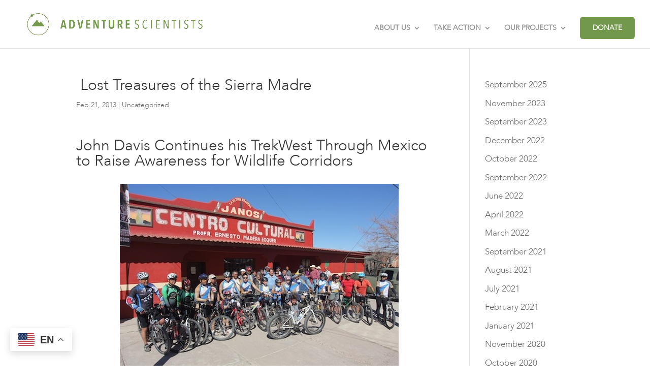

--- FILE ---
content_type: text/html; charset=UTF-8
request_url: https://www.adventurescientists.org/lost-treasures-of-the-sierra-madre-html/
body_size: 20033
content:
<!DOCTYPE html>
<html lang="en-US">
<head>
	<meta charset="UTF-8" />
<meta http-equiv="X-UA-Compatible" content="IE=edge">
	<link rel="pingback" href="https://www.adventurescientists.org/xmlrpc.php" />

	<script type="text/javascript">
		document.documentElement.className = 'js';
	</script>
	
	<link rel="preconnect" href="https://fonts.gstatic.com" crossorigin /><script id="diviarea-loader">window.DiviPopupData=window.DiviAreaConfig={"zIndex":1000000,"animateSpeed":400,"triggerClassPrefix":"show-popup-","idAttrib":"data-popup","modalIndicatorClass":"is-modal","blockingIndicatorClass":"is-blocking","defaultShowCloseButton":true,"withCloseClass":"with-close","noCloseClass":"no-close","triggerCloseClass":"close","singletonClass":"single","darkModeClass":"dark","noShadowClass":"no-shadow","altCloseClass":"close-alt","popupSelector":".et_pb_section.popup","initializeOnEvent":"et_pb_after_init_modules","popupWrapperClass":"area-outer-wrap","fullHeightClass":"full-height","openPopupClass":"da-overlay-visible","overlayClass":"da-overlay","exitIndicatorClass":"on-exit","hoverTriggerClass":"on-hover","clickTriggerClass":"on-click","onExitDelay":2000,"notMobileClass":"not-mobile","notTabletClass":"not-tablet","notDesktopClass":"not-desktop","baseContext":"body","activePopupClass":"is-open","closeButtonClass":"da-close","withLoaderClass":"with-loader","debug":false,"ajaxUrl":"https:\/\/www.adventurescientists.org\/wp-admin\/admin-ajax.php","sys":[]};var divimode_loader=function(){"use strict";!function(t){t.DiviArea=t.DiviPopup={loaded:!1};var n=t.DiviArea,i=n.Hooks={},o={};function r(t,n,i){var r,e,c;if("string"==typeof t)if(o[t]){if(n)if((r=o[t])&&i)for(c=r.length;c--;)(e=r[c]).callback===n&&e.context===i&&(r[c]=!1);else for(c=r.length;c--;)r[c].callback===n&&(r[c]=!1)}else o[t]=[]}function e(t,n,i,r){if("string"==typeof t){var e={callback:n,priority:i,context:r},c=o[t];c?(c.push(e),c=function(t){var n,i,o,r,e=t.length;for(r=1;r<e;r++)for(n=t[r],i=r;i>0;i--)(o=t[i-1]).priority>n.priority&&(t[i]=o,t[i-1]=n);return t}(c)):c=[e],o[t]=c}}function c(t,n,i){"string"==typeof n&&(n=[n]);var r,e,c=[];for(r=0;r<n.length;r++)Array.prototype.push.apply(c,o[n[r]]);for(e=0;e<c.length;e++){var a=void 0;c[e]&&"function"==typeof c[e].callback&&("filter"===t?void 0!==(a=c[e].callback.apply(c[e].context,i))&&(i[0]=a):c[e].callback.apply(c[e].context,i))}if("filter"===t)return i[0]}i.silent=function(){return i},n.removeFilter=i.removeFilter=function(t,n){r(t,n)},n.removeAction=i.removeAction=function(t,n){r(t,n)},n.applyFilters=i.applyFilters=function(t){for(var n=[],i=arguments.length-1;i-- >0;)n[i]=arguments[i+1];return c("filter",t,n)},n.doAction=i.doAction=function(t){for(var n=[],i=arguments.length-1;i-- >0;)n[i]=arguments[i+1];c("action",t,n)},n.addFilter=i.addFilter=function(n,i,o,r){e(n,i,parseInt(o||10,10),r||t)},n.addAction=i.addAction=function(n,i,o,r){e(n,i,parseInt(o||10,10),r||t)},n.addActionOnce=i.addActionOnce=function(n,i,o,c){e(n,i,parseInt(o||10,10),c||t),e(n,(function(){r(n,i)}),1+parseInt(o||10,10),c||t)}}(window);return{}}();
</script><style id="et-divi-userfonts">@font-face { font-family: "avenir-light"; font-display: swap;  src: url("https://www.adventurescientists.org/wp-content/uploads/et-fonts/Avenir-Light-07.ttf") format("truetype"); }</style><style id="et-builder-googlefonts-cached-inline">/* Original: https://fonts.googleapis.com/css?family=Montserrat:100,100italic,200,200italic,300,300italic,regular,italic,500,500italic,600,600italic,700,700italic,800,800italic,900,900italic|Lato:100,100italic,300,300italic,regular,italic,700,700italic,900,900italic&#038;subset=latin,latin-ext&#038;display=swap *//* User Agent: Mozilla/5.0 (Unknown; Linux x86_64) AppleWebKit/538.1 (KHTML, like Gecko) Safari/538.1 Daum/4.1 */@font-face {font-family: 'Lato';font-style: italic;font-weight: 100;font-display: swap;src: url(https://fonts.gstatic.com/s/lato/v25/S6u-w4BMUTPHjxsIPx-mPCc.ttf) format('truetype');}@font-face {font-family: 'Lato';font-style: italic;font-weight: 300;font-display: swap;src: url(https://fonts.gstatic.com/s/lato/v25/S6u_w4BMUTPHjxsI9w2_FQfo.ttf) format('truetype');}@font-face {font-family: 'Lato';font-style: italic;font-weight: 400;font-display: swap;src: url(https://fonts.gstatic.com/s/lato/v25/S6u8w4BMUTPHjxsAUi-v.ttf) format('truetype');}@font-face {font-family: 'Lato';font-style: italic;font-weight: 700;font-display: swap;src: url(https://fonts.gstatic.com/s/lato/v25/S6u_w4BMUTPHjxsI5wq_FQfo.ttf) format('truetype');}@font-face {font-family: 'Lato';font-style: italic;font-weight: 900;font-display: swap;src: url(https://fonts.gstatic.com/s/lato/v25/S6u_w4BMUTPHjxsI3wi_FQfo.ttf) format('truetype');}@font-face {font-family: 'Lato';font-style: normal;font-weight: 100;font-display: swap;src: url(https://fonts.gstatic.com/s/lato/v25/S6u8w4BMUTPHh30AUi-v.ttf) format('truetype');}@font-face {font-family: 'Lato';font-style: normal;font-weight: 300;font-display: swap;src: url(https://fonts.gstatic.com/s/lato/v25/S6u9w4BMUTPHh7USSwaPHA.ttf) format('truetype');}@font-face {font-family: 'Lato';font-style: normal;font-weight: 400;font-display: swap;src: url(https://fonts.gstatic.com/s/lato/v25/S6uyw4BMUTPHjxAwWw.ttf) format('truetype');}@font-face {font-family: 'Lato';font-style: normal;font-weight: 700;font-display: swap;src: url(https://fonts.gstatic.com/s/lato/v25/S6u9w4BMUTPHh6UVSwaPHA.ttf) format('truetype');}@font-face {font-family: 'Lato';font-style: normal;font-weight: 900;font-display: swap;src: url(https://fonts.gstatic.com/s/lato/v25/S6u9w4BMUTPHh50XSwaPHA.ttf) format('truetype');}@font-face {font-family: 'Montserrat';font-style: italic;font-weight: 100;font-display: swap;src: url(https://fonts.gstatic.com/s/montserrat/v31/JTUFjIg1_i6t8kCHKm459Wx7xQYXK0vOoz6jq6R8WXZ0ow.ttf) format('truetype');}@font-face {font-family: 'Montserrat';font-style: italic;font-weight: 200;font-display: swap;src: url(https://fonts.gstatic.com/s/montserrat/v31/JTUFjIg1_i6t8kCHKm459Wx7xQYXK0vOoz6jqyR9WXZ0ow.ttf) format('truetype');}@font-face {font-family: 'Montserrat';font-style: italic;font-weight: 300;font-display: swap;src: url(https://fonts.gstatic.com/s/montserrat/v31/JTUFjIg1_i6t8kCHKm459Wx7xQYXK0vOoz6jq_p9WXZ0ow.ttf) format('truetype');}@font-face {font-family: 'Montserrat';font-style: italic;font-weight: 400;font-display: swap;src: url(https://fonts.gstatic.com/s/montserrat/v31/JTUFjIg1_i6t8kCHKm459Wx7xQYXK0vOoz6jq6R9WXZ0ow.ttf) format('truetype');}@font-face {font-family: 'Montserrat';font-style: italic;font-weight: 500;font-display: swap;src: url(https://fonts.gstatic.com/s/montserrat/v31/JTUFjIg1_i6t8kCHKm459Wx7xQYXK0vOoz6jq5Z9WXZ0ow.ttf) format('truetype');}@font-face {font-family: 'Montserrat';font-style: italic;font-weight: 600;font-display: swap;src: url(https://fonts.gstatic.com/s/montserrat/v31/JTUFjIg1_i6t8kCHKm459Wx7xQYXK0vOoz6jq3p6WXZ0ow.ttf) format('truetype');}@font-face {font-family: 'Montserrat';font-style: italic;font-weight: 700;font-display: swap;src: url(https://fonts.gstatic.com/s/montserrat/v31/JTUFjIg1_i6t8kCHKm459Wx7xQYXK0vOoz6jq0N6WXZ0ow.ttf) format('truetype');}@font-face {font-family: 'Montserrat';font-style: italic;font-weight: 800;font-display: swap;src: url(https://fonts.gstatic.com/s/montserrat/v31/JTUFjIg1_i6t8kCHKm459Wx7xQYXK0vOoz6jqyR6WXZ0ow.ttf) format('truetype');}@font-face {font-family: 'Montserrat';font-style: italic;font-weight: 900;font-display: swap;src: url(https://fonts.gstatic.com/s/montserrat/v31/JTUFjIg1_i6t8kCHKm459Wx7xQYXK0vOoz6jqw16WXZ0ow.ttf) format('truetype');}@font-face {font-family: 'Montserrat';font-style: normal;font-weight: 100;font-display: swap;src: url(https://fonts.gstatic.com/s/montserrat/v31/JTUHjIg1_i6t8kCHKm4532VJOt5-QNFgpCtr6Xw3aX8.ttf) format('truetype');}@font-face {font-family: 'Montserrat';font-style: normal;font-weight: 200;font-display: swap;src: url(https://fonts.gstatic.com/s/montserrat/v31/JTUHjIg1_i6t8kCHKm4532VJOt5-QNFgpCvr6Hw3aX8.ttf) format('truetype');}@font-face {font-family: 'Montserrat';font-style: normal;font-weight: 300;font-display: swap;src: url(https://fonts.gstatic.com/s/montserrat/v31/JTUHjIg1_i6t8kCHKm4532VJOt5-QNFgpCs16Hw3aX8.ttf) format('truetype');}@font-face {font-family: 'Montserrat';font-style: normal;font-weight: 400;font-display: swap;src: url(https://fonts.gstatic.com/s/montserrat/v31/JTUHjIg1_i6t8kCHKm4532VJOt5-QNFgpCtr6Hw3aX8.ttf) format('truetype');}@font-face {font-family: 'Montserrat';font-style: normal;font-weight: 500;font-display: swap;src: url(https://fonts.gstatic.com/s/montserrat/v31/JTUHjIg1_i6t8kCHKm4532VJOt5-QNFgpCtZ6Hw3aX8.ttf) format('truetype');}@font-face {font-family: 'Montserrat';font-style: normal;font-weight: 600;font-display: swap;src: url(https://fonts.gstatic.com/s/montserrat/v31/JTUHjIg1_i6t8kCHKm4532VJOt5-QNFgpCu173w3aX8.ttf) format('truetype');}@font-face {font-family: 'Montserrat';font-style: normal;font-weight: 700;font-display: swap;src: url(https://fonts.gstatic.com/s/montserrat/v31/JTUHjIg1_i6t8kCHKm4532VJOt5-QNFgpCuM73w3aX8.ttf) format('truetype');}@font-face {font-family: 'Montserrat';font-style: normal;font-weight: 800;font-display: swap;src: url(https://fonts.gstatic.com/s/montserrat/v31/JTUHjIg1_i6t8kCHKm4532VJOt5-QNFgpCvr73w3aX8.ttf) format('truetype');}@font-face {font-family: 'Montserrat';font-style: normal;font-weight: 900;font-display: swap;src: url(https://fonts.gstatic.com/s/montserrat/v31/JTUHjIg1_i6t8kCHKm4532VJOt5-QNFgpCvC73w3aX8.ttf) format('truetype');}/* User Agent: Mozilla/5.0 (Windows NT 6.1; WOW64; rv:27.0) Gecko/20100101 Firefox/27.0 */@font-face {font-family: 'Lato';font-style: italic;font-weight: 100;font-display: swap;src: url(https://fonts.gstatic.com/l/font?kit=S6u-w4BMUTPHjxsIPx-mPCQ&skey=3404b88e33a27f67&v=v25) format('woff');}@font-face {font-family: 'Lato';font-style: italic;font-weight: 300;font-display: swap;src: url(https://fonts.gstatic.com/l/font?kit=S6u_w4BMUTPHjxsI9w2_FQfr&skey=8107d606b7e3d38e&v=v25) format('woff');}@font-face {font-family: 'Lato';font-style: italic;font-weight: 400;font-display: swap;src: url(https://fonts.gstatic.com/l/font?kit=S6u8w4BMUTPHjxsAUi-s&skey=51512958f8cff7a8&v=v25) format('woff');}@font-face {font-family: 'Lato';font-style: italic;font-weight: 700;font-display: swap;src: url(https://fonts.gstatic.com/l/font?kit=S6u_w4BMUTPHjxsI5wq_FQfr&skey=5334e9c0b67702e2&v=v25) format('woff');}@font-face {font-family: 'Lato';font-style: italic;font-weight: 900;font-display: swap;src: url(https://fonts.gstatic.com/l/font?kit=S6u_w4BMUTPHjxsI3wi_FQfr&skey=4066143815f8bfc2&v=v25) format('woff');}@font-face {font-family: 'Lato';font-style: normal;font-weight: 100;font-display: swap;src: url(https://fonts.gstatic.com/l/font?kit=S6u8w4BMUTPHh30AUi-s&skey=cfa1ba7b04a1ba34&v=v25) format('woff');}@font-face {font-family: 'Lato';font-style: normal;font-weight: 300;font-display: swap;src: url(https://fonts.gstatic.com/l/font?kit=S6u9w4BMUTPHh7USSwaPHw&skey=91f32e07d083dd3a&v=v25) format('woff');}@font-face {font-family: 'Lato';font-style: normal;font-weight: 400;font-display: swap;src: url(https://fonts.gstatic.com/l/font?kit=S6uyw4BMUTPHjxAwWA&skey=2d58b92a99e1c086&v=v25) format('woff');}@font-face {font-family: 'Lato';font-style: normal;font-weight: 700;font-display: swap;src: url(https://fonts.gstatic.com/l/font?kit=S6u9w4BMUTPHh6UVSwaPHw&skey=3480a19627739c0d&v=v25) format('woff');}@font-face {font-family: 'Lato';font-style: normal;font-weight: 900;font-display: swap;src: url(https://fonts.gstatic.com/l/font?kit=S6u9w4BMUTPHh50XSwaPHw&skey=d01acf708cb3b73b&v=v25) format('woff');}@font-face {font-family: 'Montserrat';font-style: italic;font-weight: 100;font-display: swap;src: url(https://fonts.gstatic.com/l/font?kit=JTUFjIg1_i6t8kCHKm459Wx7xQYXK0vOoz6jq6R8WXZ0oA&skey=2d3c1187d5eede0f&v=v31) format('woff');}@font-face {font-family: 'Montserrat';font-style: italic;font-weight: 200;font-display: swap;src: url(https://fonts.gstatic.com/l/font?kit=JTUFjIg1_i6t8kCHKm459Wx7xQYXK0vOoz6jqyR9WXZ0oA&skey=2d3c1187d5eede0f&v=v31) format('woff');}@font-face {font-family: 'Montserrat';font-style: italic;font-weight: 300;font-display: swap;src: url(https://fonts.gstatic.com/l/font?kit=JTUFjIg1_i6t8kCHKm459Wx7xQYXK0vOoz6jq_p9WXZ0oA&skey=2d3c1187d5eede0f&v=v31) format('woff');}@font-face {font-family: 'Montserrat';font-style: italic;font-weight: 400;font-display: swap;src: url(https://fonts.gstatic.com/l/font?kit=JTUFjIg1_i6t8kCHKm459Wx7xQYXK0vOoz6jq6R9WXZ0oA&skey=2d3c1187d5eede0f&v=v31) format('woff');}@font-face {font-family: 'Montserrat';font-style: italic;font-weight: 500;font-display: swap;src: url(https://fonts.gstatic.com/l/font?kit=JTUFjIg1_i6t8kCHKm459Wx7xQYXK0vOoz6jq5Z9WXZ0oA&skey=2d3c1187d5eede0f&v=v31) format('woff');}@font-face {font-family: 'Montserrat';font-style: italic;font-weight: 600;font-display: swap;src: url(https://fonts.gstatic.com/l/font?kit=JTUFjIg1_i6t8kCHKm459Wx7xQYXK0vOoz6jq3p6WXZ0oA&skey=2d3c1187d5eede0f&v=v31) format('woff');}@font-face {font-family: 'Montserrat';font-style: italic;font-weight: 700;font-display: swap;src: url(https://fonts.gstatic.com/l/font?kit=JTUFjIg1_i6t8kCHKm459Wx7xQYXK0vOoz6jq0N6WXZ0oA&skey=2d3c1187d5eede0f&v=v31) format('woff');}@font-face {font-family: 'Montserrat';font-style: italic;font-weight: 800;font-display: swap;src: url(https://fonts.gstatic.com/l/font?kit=JTUFjIg1_i6t8kCHKm459Wx7xQYXK0vOoz6jqyR6WXZ0oA&skey=2d3c1187d5eede0f&v=v31) format('woff');}@font-face {font-family: 'Montserrat';font-style: italic;font-weight: 900;font-display: swap;src: url(https://fonts.gstatic.com/l/font?kit=JTUFjIg1_i6t8kCHKm459Wx7xQYXK0vOoz6jqw16WXZ0oA&skey=2d3c1187d5eede0f&v=v31) format('woff');}@font-face {font-family: 'Montserrat';font-style: normal;font-weight: 100;font-display: swap;src: url(https://fonts.gstatic.com/l/font?kit=JTUHjIg1_i6t8kCHKm4532VJOt5-QNFgpCtr6Xw3aXw&skey=7bc19f711c0de8f&v=v31) format('woff');}@font-face {font-family: 'Montserrat';font-style: normal;font-weight: 200;font-display: swap;src: url(https://fonts.gstatic.com/l/font?kit=JTUHjIg1_i6t8kCHKm4532VJOt5-QNFgpCvr6Hw3aXw&skey=7bc19f711c0de8f&v=v31) format('woff');}@font-face {font-family: 'Montserrat';font-style: normal;font-weight: 300;font-display: swap;src: url(https://fonts.gstatic.com/l/font?kit=JTUHjIg1_i6t8kCHKm4532VJOt5-QNFgpCs16Hw3aXw&skey=7bc19f711c0de8f&v=v31) format('woff');}@font-face {font-family: 'Montserrat';font-style: normal;font-weight: 400;font-display: swap;src: url(https://fonts.gstatic.com/l/font?kit=JTUHjIg1_i6t8kCHKm4532VJOt5-QNFgpCtr6Hw3aXw&skey=7bc19f711c0de8f&v=v31) format('woff');}@font-face {font-family: 'Montserrat';font-style: normal;font-weight: 500;font-display: swap;src: url(https://fonts.gstatic.com/l/font?kit=JTUHjIg1_i6t8kCHKm4532VJOt5-QNFgpCtZ6Hw3aXw&skey=7bc19f711c0de8f&v=v31) format('woff');}@font-face {font-family: 'Montserrat';font-style: normal;font-weight: 600;font-display: swap;src: url(https://fonts.gstatic.com/l/font?kit=JTUHjIg1_i6t8kCHKm4532VJOt5-QNFgpCu173w3aXw&skey=7bc19f711c0de8f&v=v31) format('woff');}@font-face {font-family: 'Montserrat';font-style: normal;font-weight: 700;font-display: swap;src: url(https://fonts.gstatic.com/l/font?kit=JTUHjIg1_i6t8kCHKm4532VJOt5-QNFgpCuM73w3aXw&skey=7bc19f711c0de8f&v=v31) format('woff');}@font-face {font-family: 'Montserrat';font-style: normal;font-weight: 800;font-display: swap;src: url(https://fonts.gstatic.com/l/font?kit=JTUHjIg1_i6t8kCHKm4532VJOt5-QNFgpCvr73w3aXw&skey=7bc19f711c0de8f&v=v31) format('woff');}@font-face {font-family: 'Montserrat';font-style: normal;font-weight: 900;font-display: swap;src: url(https://fonts.gstatic.com/l/font?kit=JTUHjIg1_i6t8kCHKm4532VJOt5-QNFgpCvC73w3aXw&skey=7bc19f711c0de8f&v=v31) format('woff');}/* User Agent: Mozilla/5.0 (Windows NT 6.3; rv:39.0) Gecko/20100101 Firefox/39.0 */@font-face {font-family: 'Lato';font-style: italic;font-weight: 100;font-display: swap;src: url(https://fonts.gstatic.com/s/lato/v25/S6u-w4BMUTPHjxsIPx-mPCI.woff2) format('woff2');}@font-face {font-family: 'Lato';font-style: italic;font-weight: 300;font-display: swap;src: url(https://fonts.gstatic.com/s/lato/v25/S6u_w4BMUTPHjxsI9w2_FQft.woff2) format('woff2');}@font-face {font-family: 'Lato';font-style: italic;font-weight: 400;font-display: swap;src: url(https://fonts.gstatic.com/s/lato/v25/S6u8w4BMUTPHjxsAUi-q.woff2) format('woff2');}@font-face {font-family: 'Lato';font-style: italic;font-weight: 700;font-display: swap;src: url(https://fonts.gstatic.com/s/lato/v25/S6u_w4BMUTPHjxsI5wq_FQft.woff2) format('woff2');}@font-face {font-family: 'Lato';font-style: italic;font-weight: 900;font-display: swap;src: url(https://fonts.gstatic.com/s/lato/v25/S6u_w4BMUTPHjxsI3wi_FQft.woff2) format('woff2');}@font-face {font-family: 'Lato';font-style: normal;font-weight: 100;font-display: swap;src: url(https://fonts.gstatic.com/s/lato/v25/S6u8w4BMUTPHh30AUi-q.woff2) format('woff2');}@font-face {font-family: 'Lato';font-style: normal;font-weight: 300;font-display: swap;src: url(https://fonts.gstatic.com/s/lato/v25/S6u9w4BMUTPHh7USSwaPGQ.woff2) format('woff2');}@font-face {font-family: 'Lato';font-style: normal;font-weight: 400;font-display: swap;src: url(https://fonts.gstatic.com/s/lato/v25/S6uyw4BMUTPHjxAwXg.woff2) format('woff2');}@font-face {font-family: 'Lato';font-style: normal;font-weight: 700;font-display: swap;src: url(https://fonts.gstatic.com/s/lato/v25/S6u9w4BMUTPHh6UVSwaPGQ.woff2) format('woff2');}@font-face {font-family: 'Lato';font-style: normal;font-weight: 900;font-display: swap;src: url(https://fonts.gstatic.com/s/lato/v25/S6u9w4BMUTPHh50XSwaPGQ.woff2) format('woff2');}@font-face {font-family: 'Montserrat';font-style: italic;font-weight: 100;font-display: swap;src: url(https://fonts.gstatic.com/s/montserrat/v31/JTUFjIg1_i6t8kCHKm459Wx7xQYXK0vOoz6jq6R8WXZ0pg.woff2) format('woff2');}@font-face {font-family: 'Montserrat';font-style: italic;font-weight: 200;font-display: swap;src: url(https://fonts.gstatic.com/s/montserrat/v31/JTUFjIg1_i6t8kCHKm459Wx7xQYXK0vOoz6jqyR9WXZ0pg.woff2) format('woff2');}@font-face {font-family: 'Montserrat';font-style: italic;font-weight: 300;font-display: swap;src: url(https://fonts.gstatic.com/s/montserrat/v31/JTUFjIg1_i6t8kCHKm459Wx7xQYXK0vOoz6jq_p9WXZ0pg.woff2) format('woff2');}@font-face {font-family: 'Montserrat';font-style: italic;font-weight: 400;font-display: swap;src: url(https://fonts.gstatic.com/s/montserrat/v31/JTUFjIg1_i6t8kCHKm459Wx7xQYXK0vOoz6jq6R9WXZ0pg.woff2) format('woff2');}@font-face {font-family: 'Montserrat';font-style: italic;font-weight: 500;font-display: swap;src: url(https://fonts.gstatic.com/s/montserrat/v31/JTUFjIg1_i6t8kCHKm459Wx7xQYXK0vOoz6jq5Z9WXZ0pg.woff2) format('woff2');}@font-face {font-family: 'Montserrat';font-style: italic;font-weight: 600;font-display: swap;src: url(https://fonts.gstatic.com/s/montserrat/v31/JTUFjIg1_i6t8kCHKm459Wx7xQYXK0vOoz6jq3p6WXZ0pg.woff2) format('woff2');}@font-face {font-family: 'Montserrat';font-style: italic;font-weight: 700;font-display: swap;src: url(https://fonts.gstatic.com/s/montserrat/v31/JTUFjIg1_i6t8kCHKm459Wx7xQYXK0vOoz6jq0N6WXZ0pg.woff2) format('woff2');}@font-face {font-family: 'Montserrat';font-style: italic;font-weight: 800;font-display: swap;src: url(https://fonts.gstatic.com/s/montserrat/v31/JTUFjIg1_i6t8kCHKm459Wx7xQYXK0vOoz6jqyR6WXZ0pg.woff2) format('woff2');}@font-face {font-family: 'Montserrat';font-style: italic;font-weight: 900;font-display: swap;src: url(https://fonts.gstatic.com/s/montserrat/v31/JTUFjIg1_i6t8kCHKm459Wx7xQYXK0vOoz6jqw16WXZ0pg.woff2) format('woff2');}@font-face {font-family: 'Montserrat';font-style: normal;font-weight: 100;font-display: swap;src: url(https://fonts.gstatic.com/s/montserrat/v31/JTUHjIg1_i6t8kCHKm4532VJOt5-QNFgpCtr6Xw3aXo.woff2) format('woff2');}@font-face {font-family: 'Montserrat';font-style: normal;font-weight: 200;font-display: swap;src: url(https://fonts.gstatic.com/s/montserrat/v31/JTUHjIg1_i6t8kCHKm4532VJOt5-QNFgpCvr6Hw3aXo.woff2) format('woff2');}@font-face {font-family: 'Montserrat';font-style: normal;font-weight: 300;font-display: swap;src: url(https://fonts.gstatic.com/s/montserrat/v31/JTUHjIg1_i6t8kCHKm4532VJOt5-QNFgpCs16Hw3aXo.woff2) format('woff2');}@font-face {font-family: 'Montserrat';font-style: normal;font-weight: 400;font-display: swap;src: url(https://fonts.gstatic.com/s/montserrat/v31/JTUHjIg1_i6t8kCHKm4532VJOt5-QNFgpCtr6Hw3aXo.woff2) format('woff2');}@font-face {font-family: 'Montserrat';font-style: normal;font-weight: 500;font-display: swap;src: url(https://fonts.gstatic.com/s/montserrat/v31/JTUHjIg1_i6t8kCHKm4532VJOt5-QNFgpCtZ6Hw3aXo.woff2) format('woff2');}@font-face {font-family: 'Montserrat';font-style: normal;font-weight: 600;font-display: swap;src: url(https://fonts.gstatic.com/s/montserrat/v31/JTUHjIg1_i6t8kCHKm4532VJOt5-QNFgpCu173w3aXo.woff2) format('woff2');}@font-face {font-family: 'Montserrat';font-style: normal;font-weight: 700;font-display: swap;src: url(https://fonts.gstatic.com/s/montserrat/v31/JTUHjIg1_i6t8kCHKm4532VJOt5-QNFgpCuM73w3aXo.woff2) format('woff2');}@font-face {font-family: 'Montserrat';font-style: normal;font-weight: 800;font-display: swap;src: url(https://fonts.gstatic.com/s/montserrat/v31/JTUHjIg1_i6t8kCHKm4532VJOt5-QNFgpCvr73w3aXo.woff2) format('woff2');}@font-face {font-family: 'Montserrat';font-style: normal;font-weight: 900;font-display: swap;src: url(https://fonts.gstatic.com/s/montserrat/v31/JTUHjIg1_i6t8kCHKm4532VJOt5-QNFgpCvC73w3aXo.woff2) format('woff2');}</style><meta name='robots' content='index, follow, max-image-preview:large, max-snippet:-1, max-video-preview:-1' />
	<style>img:is([sizes="auto" i], [sizes^="auto," i]) { contain-intrinsic-size: 3000px 1500px }</style>
	<script type="text/javascript">
			let jqueryParams=[],jQuery=function(r){return jqueryParams=[...jqueryParams,r],jQuery},$=function(r){return jqueryParams=[...jqueryParams,r],$};window.jQuery=jQuery,window.$=jQuery;let customHeadScripts=!1;jQuery.fn=jQuery.prototype={},$.fn=jQuery.prototype={},jQuery.noConflict=function(r){if(window.jQuery)return jQuery=window.jQuery,$=window.jQuery,customHeadScripts=!0,jQuery.noConflict},jQuery.ready=function(r){jqueryParams=[...jqueryParams,r]},$.ready=function(r){jqueryParams=[...jqueryParams,r]},jQuery.load=function(r){jqueryParams=[...jqueryParams,r]},$.load=function(r){jqueryParams=[...jqueryParams,r]},jQuery.fn.ready=function(r){jqueryParams=[...jqueryParams,r]},$.fn.ready=function(r){jqueryParams=[...jqueryParams,r]};</script>
	<!-- This site is optimized with the Yoast SEO plugin v19.9 - https://yoast.com/wordpress/plugins/seo/ -->
	<title> Lost Treasures of the Sierra Madre - Adventure Scientists</title>
	<link rel="canonical" href="https://www.adventurescientists.org/lost-treasures-of-the-sierra-madre-html/" />
	<meta property="og:locale" content="en_US" />
	<meta property="og:type" content="article" />
	<meta property="og:title" content=" Lost Treasures of the Sierra Madre - Adventure Scientists" />
	<meta property="og:description" content="John Davis Continues his TrekWest Through Mexico to Raise Awareness for Wildlife Corridors ASC is proud to be involved with John Davis,&nbsp;TrekWest, and the&nbsp;Wildlands Network&nbsp;to bring awareness to the importance of protecting wildlife corridors. &nbsp;John will travel 5,000 miles from Mexico to Canada on foot, bike, horse, and many other forms of transportation to inspire [&hellip;]" />
	<meta property="og:url" content="https://www.adventurescientists.org/lost-treasures-of-the-sierra-madre-html/" />
	<meta property="og:site_name" content="Adventure Scientists" />
	<meta property="article:published_time" content="2013-02-21T23:18:10+00:00" />
	<meta property="article:modified_time" content="2013-02-21T23:21:10+00:00" />
	<meta property="og:image" content="https://www.adventurescientists.org/wp-content/uploads/2021/11/380421006.jpg" />
	<meta property="og:image:width" content="150" />
	<meta property="og:image:height" content="150" />
	<meta property="og:image:type" content="image/jpeg" />
	<meta name="author" content="Adventure Scientists" />
	<meta name="twitter:card" content="summary_large_image" />
	<meta name="twitter:label1" content="Written by" />
	<meta name="twitter:data1" content="Adventure Scientists" />
	<meta name="twitter:label2" content="Est. reading time" />
	<meta name="twitter:data2" content="8 minutes" />
	<script type="application/ld+json" class="yoast-schema-graph">{"@context":"https://schema.org","@graph":[{"@type":"WebPage","@id":"https://www.adventurescientists.org/lost-treasures-of-the-sierra-madre-html/","url":"https://www.adventurescientists.org/lost-treasures-of-the-sierra-madre-html/","name":" Lost Treasures of the Sierra Madre - Adventure Scientists","isPartOf":{"@id":"https://www.adventurescientists.org/#website"},"primaryImageOfPage":{"@id":"https://www.adventurescientists.org/lost-treasures-of-the-sierra-madre-html/#primaryimage"},"image":{"@id":"https://www.adventurescientists.org/lost-treasures-of-the-sierra-madre-html/#primaryimage"},"thumbnailUrl":"https://www.adventurescientists.org/wp-content/uploads/2021/11/380421006.jpg","datePublished":"2013-02-21T23:18:10+00:00","dateModified":"2013-02-21T23:21:10+00:00","author":{"@id":"https://www.adventurescientists.org/#/schema/person/cb9b70a83e9232b1b1e2fc20b9e83a84"},"breadcrumb":{"@id":"https://www.adventurescientists.org/lost-treasures-of-the-sierra-madre-html/#breadcrumb"},"inLanguage":"en-US","potentialAction":[{"@type":"ReadAction","target":["https://www.adventurescientists.org/lost-treasures-of-the-sierra-madre-html/"]}]},{"@type":"ImageObject","inLanguage":"en-US","@id":"https://www.adventurescientists.org/lost-treasures-of-the-sierra-madre-html/#primaryimage","url":"https://www.adventurescientists.org/wp-content/uploads/2021/11/380421006.jpg","contentUrl":"https://www.adventurescientists.org/wp-content/uploads/2021/11/380421006.jpg","width":150,"height":150},{"@type":"BreadcrumbList","@id":"https://www.adventurescientists.org/lost-treasures-of-the-sierra-madre-html/#breadcrumb","itemListElement":[{"@type":"ListItem","position":1,"name":"Home","item":"https://www.adventurescientists.org/"},{"@type":"ListItem","position":2,"name":" Lost Treasures of the Sierra Madre"}]},{"@type":"WebSite","@id":"https://www.adventurescientists.org/#website","url":"https://www.adventurescientists.org/","name":"Adventure Scientists","description":"Addressing critical challenges to the environment and human health","potentialAction":[{"@type":"SearchAction","target":{"@type":"EntryPoint","urlTemplate":"https://www.adventurescientists.org/?s={search_term_string}"},"query-input":"required name=search_term_string"}],"inLanguage":"en-US"},{"@type":"Person","@id":"https://www.adventurescientists.org/#/schema/person/cb9b70a83e9232b1b1e2fc20b9e83a84","name":"Adventure Scientists","image":{"@type":"ImageObject","inLanguage":"en-US","@id":"https://www.adventurescientists.org/#/schema/person/image/","url":"https://secure.gravatar.com/avatar/128bc03111d4d10ede2c639be00f87a1dfe687b84d3d37120413ef7ba940d89e?s=96&d=mm&r=g","contentUrl":"https://secure.gravatar.com/avatar/128bc03111d4d10ede2c639be00f87a1dfe687b84d3d37120413ef7ba940d89e?s=96&d=mm&r=g","caption":"Adventure Scientists"},"url":"https://www.adventurescientists.org/author/adminadventurescientists-org/"}]}</script>
	<!-- / Yoast SEO plugin. -->


<link rel="alternate" type="application/rss+xml" title="Adventure Scientists &raquo; Feed" href="https://www.adventurescientists.org/feed/" />
<link rel="alternate" type="application/rss+xml" title="Adventure Scientists &raquo; Comments Feed" href="https://www.adventurescientists.org/comments/feed/" />
<meta content="Divi v.4.17.3" name="generator"/><link rel='stylesheet' id='wp-block-library-css' href='https://www.adventurescientists.org/wp-includes/css/dist/block-library/style.min.css?ver=6.8.3' type='text/css' media='all' />
<style id='classic-theme-styles-inline-css' type='text/css'>
/*! This file is auto-generated */
.wp-block-button__link{color:#fff;background-color:#32373c;border-radius:9999px;box-shadow:none;text-decoration:none;padding:calc(.667em + 2px) calc(1.333em + 2px);font-size:1.125em}.wp-block-file__button{background:#32373c;color:#fff;text-decoration:none}
</style>
<style id='global-styles-inline-css' type='text/css'>
:root{--wp--preset--aspect-ratio--square: 1;--wp--preset--aspect-ratio--4-3: 4/3;--wp--preset--aspect-ratio--3-4: 3/4;--wp--preset--aspect-ratio--3-2: 3/2;--wp--preset--aspect-ratio--2-3: 2/3;--wp--preset--aspect-ratio--16-9: 16/9;--wp--preset--aspect-ratio--9-16: 9/16;--wp--preset--color--black: #000000;--wp--preset--color--cyan-bluish-gray: #abb8c3;--wp--preset--color--white: #ffffff;--wp--preset--color--pale-pink: #f78da7;--wp--preset--color--vivid-red: #cf2e2e;--wp--preset--color--luminous-vivid-orange: #ff6900;--wp--preset--color--luminous-vivid-amber: #fcb900;--wp--preset--color--light-green-cyan: #7bdcb5;--wp--preset--color--vivid-green-cyan: #00d084;--wp--preset--color--pale-cyan-blue: #8ed1fc;--wp--preset--color--vivid-cyan-blue: #0693e3;--wp--preset--color--vivid-purple: #9b51e0;--wp--preset--gradient--vivid-cyan-blue-to-vivid-purple: linear-gradient(135deg,rgba(6,147,227,1) 0%,rgb(155,81,224) 100%);--wp--preset--gradient--light-green-cyan-to-vivid-green-cyan: linear-gradient(135deg,rgb(122,220,180) 0%,rgb(0,208,130) 100%);--wp--preset--gradient--luminous-vivid-amber-to-luminous-vivid-orange: linear-gradient(135deg,rgba(252,185,0,1) 0%,rgba(255,105,0,1) 100%);--wp--preset--gradient--luminous-vivid-orange-to-vivid-red: linear-gradient(135deg,rgba(255,105,0,1) 0%,rgb(207,46,46) 100%);--wp--preset--gradient--very-light-gray-to-cyan-bluish-gray: linear-gradient(135deg,rgb(238,238,238) 0%,rgb(169,184,195) 100%);--wp--preset--gradient--cool-to-warm-spectrum: linear-gradient(135deg,rgb(74,234,220) 0%,rgb(151,120,209) 20%,rgb(207,42,186) 40%,rgb(238,44,130) 60%,rgb(251,105,98) 80%,rgb(254,248,76) 100%);--wp--preset--gradient--blush-light-purple: linear-gradient(135deg,rgb(255,206,236) 0%,rgb(152,150,240) 100%);--wp--preset--gradient--blush-bordeaux: linear-gradient(135deg,rgb(254,205,165) 0%,rgb(254,45,45) 50%,rgb(107,0,62) 100%);--wp--preset--gradient--luminous-dusk: linear-gradient(135deg,rgb(255,203,112) 0%,rgb(199,81,192) 50%,rgb(65,88,208) 100%);--wp--preset--gradient--pale-ocean: linear-gradient(135deg,rgb(255,245,203) 0%,rgb(182,227,212) 50%,rgb(51,167,181) 100%);--wp--preset--gradient--electric-grass: linear-gradient(135deg,rgb(202,248,128) 0%,rgb(113,206,126) 100%);--wp--preset--gradient--midnight: linear-gradient(135deg,rgb(2,3,129) 0%,rgb(40,116,252) 100%);--wp--preset--font-size--small: 13px;--wp--preset--font-size--medium: 20px;--wp--preset--font-size--large: 36px;--wp--preset--font-size--x-large: 42px;--wp--preset--spacing--20: 0.44rem;--wp--preset--spacing--30: 0.67rem;--wp--preset--spacing--40: 1rem;--wp--preset--spacing--50: 1.5rem;--wp--preset--spacing--60: 2.25rem;--wp--preset--spacing--70: 3.38rem;--wp--preset--spacing--80: 5.06rem;--wp--preset--shadow--natural: 6px 6px 9px rgba(0, 0, 0, 0.2);--wp--preset--shadow--deep: 12px 12px 50px rgba(0, 0, 0, 0.4);--wp--preset--shadow--sharp: 6px 6px 0px rgba(0, 0, 0, 0.2);--wp--preset--shadow--outlined: 6px 6px 0px -3px rgba(255, 255, 255, 1), 6px 6px rgba(0, 0, 0, 1);--wp--preset--shadow--crisp: 6px 6px 0px rgba(0, 0, 0, 1);}:where(.is-layout-flex){gap: 0.5em;}:where(.is-layout-grid){gap: 0.5em;}body .is-layout-flex{display: flex;}.is-layout-flex{flex-wrap: wrap;align-items: center;}.is-layout-flex > :is(*, div){margin: 0;}body .is-layout-grid{display: grid;}.is-layout-grid > :is(*, div){margin: 0;}:where(.wp-block-columns.is-layout-flex){gap: 2em;}:where(.wp-block-columns.is-layout-grid){gap: 2em;}:where(.wp-block-post-template.is-layout-flex){gap: 1.25em;}:where(.wp-block-post-template.is-layout-grid){gap: 1.25em;}.has-black-color{color: var(--wp--preset--color--black) !important;}.has-cyan-bluish-gray-color{color: var(--wp--preset--color--cyan-bluish-gray) !important;}.has-white-color{color: var(--wp--preset--color--white) !important;}.has-pale-pink-color{color: var(--wp--preset--color--pale-pink) !important;}.has-vivid-red-color{color: var(--wp--preset--color--vivid-red) !important;}.has-luminous-vivid-orange-color{color: var(--wp--preset--color--luminous-vivid-orange) !important;}.has-luminous-vivid-amber-color{color: var(--wp--preset--color--luminous-vivid-amber) !important;}.has-light-green-cyan-color{color: var(--wp--preset--color--light-green-cyan) !important;}.has-vivid-green-cyan-color{color: var(--wp--preset--color--vivid-green-cyan) !important;}.has-pale-cyan-blue-color{color: var(--wp--preset--color--pale-cyan-blue) !important;}.has-vivid-cyan-blue-color{color: var(--wp--preset--color--vivid-cyan-blue) !important;}.has-vivid-purple-color{color: var(--wp--preset--color--vivid-purple) !important;}.has-black-background-color{background-color: var(--wp--preset--color--black) !important;}.has-cyan-bluish-gray-background-color{background-color: var(--wp--preset--color--cyan-bluish-gray) !important;}.has-white-background-color{background-color: var(--wp--preset--color--white) !important;}.has-pale-pink-background-color{background-color: var(--wp--preset--color--pale-pink) !important;}.has-vivid-red-background-color{background-color: var(--wp--preset--color--vivid-red) !important;}.has-luminous-vivid-orange-background-color{background-color: var(--wp--preset--color--luminous-vivid-orange) !important;}.has-luminous-vivid-amber-background-color{background-color: var(--wp--preset--color--luminous-vivid-amber) !important;}.has-light-green-cyan-background-color{background-color: var(--wp--preset--color--light-green-cyan) !important;}.has-vivid-green-cyan-background-color{background-color: var(--wp--preset--color--vivid-green-cyan) !important;}.has-pale-cyan-blue-background-color{background-color: var(--wp--preset--color--pale-cyan-blue) !important;}.has-vivid-cyan-blue-background-color{background-color: var(--wp--preset--color--vivid-cyan-blue) !important;}.has-vivid-purple-background-color{background-color: var(--wp--preset--color--vivid-purple) !important;}.has-black-border-color{border-color: var(--wp--preset--color--black) !important;}.has-cyan-bluish-gray-border-color{border-color: var(--wp--preset--color--cyan-bluish-gray) !important;}.has-white-border-color{border-color: var(--wp--preset--color--white) !important;}.has-pale-pink-border-color{border-color: var(--wp--preset--color--pale-pink) !important;}.has-vivid-red-border-color{border-color: var(--wp--preset--color--vivid-red) !important;}.has-luminous-vivid-orange-border-color{border-color: var(--wp--preset--color--luminous-vivid-orange) !important;}.has-luminous-vivid-amber-border-color{border-color: var(--wp--preset--color--luminous-vivid-amber) !important;}.has-light-green-cyan-border-color{border-color: var(--wp--preset--color--light-green-cyan) !important;}.has-vivid-green-cyan-border-color{border-color: var(--wp--preset--color--vivid-green-cyan) !important;}.has-pale-cyan-blue-border-color{border-color: var(--wp--preset--color--pale-cyan-blue) !important;}.has-vivid-cyan-blue-border-color{border-color: var(--wp--preset--color--vivid-cyan-blue) !important;}.has-vivid-purple-border-color{border-color: var(--wp--preset--color--vivid-purple) !important;}.has-vivid-cyan-blue-to-vivid-purple-gradient-background{background: var(--wp--preset--gradient--vivid-cyan-blue-to-vivid-purple) !important;}.has-light-green-cyan-to-vivid-green-cyan-gradient-background{background: var(--wp--preset--gradient--light-green-cyan-to-vivid-green-cyan) !important;}.has-luminous-vivid-amber-to-luminous-vivid-orange-gradient-background{background: var(--wp--preset--gradient--luminous-vivid-amber-to-luminous-vivid-orange) !important;}.has-luminous-vivid-orange-to-vivid-red-gradient-background{background: var(--wp--preset--gradient--luminous-vivid-orange-to-vivid-red) !important;}.has-very-light-gray-to-cyan-bluish-gray-gradient-background{background: var(--wp--preset--gradient--very-light-gray-to-cyan-bluish-gray) !important;}.has-cool-to-warm-spectrum-gradient-background{background: var(--wp--preset--gradient--cool-to-warm-spectrum) !important;}.has-blush-light-purple-gradient-background{background: var(--wp--preset--gradient--blush-light-purple) !important;}.has-blush-bordeaux-gradient-background{background: var(--wp--preset--gradient--blush-bordeaux) !important;}.has-luminous-dusk-gradient-background{background: var(--wp--preset--gradient--luminous-dusk) !important;}.has-pale-ocean-gradient-background{background: var(--wp--preset--gradient--pale-ocean) !important;}.has-electric-grass-gradient-background{background: var(--wp--preset--gradient--electric-grass) !important;}.has-midnight-gradient-background{background: var(--wp--preset--gradient--midnight) !important;}.has-small-font-size{font-size: var(--wp--preset--font-size--small) !important;}.has-medium-font-size{font-size: var(--wp--preset--font-size--medium) !important;}.has-large-font-size{font-size: var(--wp--preset--font-size--large) !important;}.has-x-large-font-size{font-size: var(--wp--preset--font-size--x-large) !important;}
:where(.wp-block-post-template.is-layout-flex){gap: 1.25em;}:where(.wp-block-post-template.is-layout-grid){gap: 1.25em;}
:where(.wp-block-columns.is-layout-flex){gap: 2em;}:where(.wp-block-columns.is-layout-grid){gap: 2em;}
:root :where(.wp-block-pullquote){font-size: 1.5em;line-height: 1.6;}
</style>
<link rel='stylesheet' id='swipe-style-css' href='https://www.adventurescientists.org/wp-content/plugins/dg-divi-carousel//styles/swiper.min.css?ver=6.8.3' type='text/css' media='all' />
<link rel='stylesheet' id='css-divi-area-css' href='https://www.adventurescientists.org/wp-content/plugins/popups-for-divi/styles/front.min.css?ver=3.0.9' type='text/css' media='all' />
<style id='css-divi-area-inline-css' type='text/css'>
.et_pb_section.popup{display:none}
</style>
<link rel='stylesheet' id='dg-blog-module-styles-css' href='https://www.adventurescientists.org/wp-content/plugins/dg-blog-module/styles/style.min.css?ver=1.0.11' type='text/css' media='all' />
<link rel='stylesheet' id='divi-carousel-styles-css' href='https://www.adventurescientists.org/wp-content/plugins/dg-divi-carousel/styles/style.min.css?ver=1.0.0' type='text/css' media='all' />
<link rel='stylesheet' id='divi-style-css' href='https://www.adventurescientists.org/wp-content/themes/Divi/style-static.min.css?ver=4.17.3' type='text/css' media='all' />
<script type="text/javascript" src="https://www.adventurescientists.org/wp-content/plugins/popups-for-divi/scripts/ie-compat.min.js?ver=3.0.9" id="dap-ie-js"></script>
<link rel="https://api.w.org/" href="https://www.adventurescientists.org/wp-json/" /><link rel="alternate" title="JSON" type="application/json" href="https://www.adventurescientists.org/wp-json/wp/v2/posts/7607" /><link rel="EditURI" type="application/rsd+xml" title="RSD" href="https://www.adventurescientists.org/xmlrpc.php?rsd" />
<link rel='shortlink' href='https://www.adventurescientists.org/?p=7607' />
<link rel="alternate" title="oEmbed (JSON)" type="application/json+oembed" href="https://www.adventurescientists.org/wp-json/oembed/1.0/embed?url=https%3A%2F%2Fwww.adventurescientists.org%2Flost-treasures-of-the-sierra-madre-html%2F" />
<link rel="alternate" title="oEmbed (XML)" type="text/xml+oembed" href="https://www.adventurescientists.org/wp-json/oembed/1.0/embed?url=https%3A%2F%2Fwww.adventurescientists.org%2Flost-treasures-of-the-sierra-madre-html%2F&#038;format=xml" />
<!-- Google Tag Manager -->
<script>(function(w,d,s,l,i){w[l]=w[l]||[];w[l].push({'gtm.start':
new Date().getTime(),event:'gtm.js'});var f=d.getElementsByTagName(s)[0],
j=d.createElement(s),dl=l!='dataLayer'?'&l='+l:'';j.async=true;j.src=
'https://www.googletagmanager.com/gtm.js?id='+i+dl;f.parentNode.insertBefore(j,f);
})(window,document,'script','dataLayer','GTM-5RCKKPW');</script>
<!-- End Google Tag Manager -->

<!-- Mailchimp Code -->
<script id="mcjs">!function(c,h,i,m,p){m=c.createElement(h),p=c.getElementsByTagName(h)[0],m.async=1,m.src=i,p.parentNode.insertBefore(m,p)}(document,"script","https://chimpstatic.com/mcjs-connected/js/users/f6f7a8b4e2ebbcc2d266bb8b1/52f5609191ef4435534d6a3fe.js");</script>
<!-- End Mailchimp Code --><meta name="viewport" content="width=device-width, initial-scale=1.0, maximum-scale=1.0, user-scalable=0" /><style type="text/css" id="custom-background-css">
body.custom-background { background-color: #ffffff; }
</style>
	<!-- Global site tag (gtag.js) - Google Analytics -->
<script async src="https://www.googletagmanager.com/gtag/js?id=UA-21212312-1"></script>
<script>
  window.dataLayer = window.dataLayer || [];
  function gtag(){dataLayer.push(arguments);}
  gtag('js', new Date());

  gtag('config', 'UA-21212312-1');
</script>

<!-- Global site tag (gtag.js) - Google Analytics -->
<script async src="https://www.googletagmanager.com/gtag/js?id=G-LLCM6WNGSD"></script>
<script>
  window.dataLayer = window.dataLayer || [];
  function gtag(){dataLayer.push(arguments);}
  gtag('js', new Date());

  gtag('config', 'G-LLCM6WNGSD');
</script>

<script>
jQuery(document).ready(function(){
var totalheight = 0;
jQuery(".et-l--header .et_builder_inner_content .et_pb_section").each(function(){
totalheight = totalheight + jQuery(this).outerHeight();
});
totalheight = totalheight + "px";
jQuery("#et-main-area").css("padding-top",totalheight);
});
</script>

<script>
jQuery(document).ready(function() { jQuery('.et_pb_module.et_pb_accordion.my_accordion .et_pb_accordion_item.et_pb_toggle_open').addClass('et_pb_toggle_close').removeClass('et_pb_toggle_open');
 });
</script>

<!-- Meta Pixel Code -->
<script>
!function(f,b,e,v,n,t,s)
{if(f.fbq)return;n=f.fbq=function(){n.callMethod?
n.callMethod.apply(n,arguments):n.queue.push(arguments)};
if(!f._fbq)f._fbq=n;n.push=n;n.loaded=!0;n.version='2.0';
n.queue=[];t=b.createElement(e);t.async=!0;
t.src=v;s=b.getElementsByTagName(e)[0];
s.parentNode.insertBefore(t,s)}(window, document,'script',
'https://connect.facebook.net/en_US/fbevents.js');
fbq('init', '1071811887629439');
fbq('track', 'PageView');
</script>
<noscript><img height="1" width="1" style="display:none" src="https://www.facebook.com/tr?id=1071811887629439&amp;ev=PageView&amp;noscript=1"></noscript>
<!-- End Meta Pixel Code --><link rel="icon" href="https://www.adventurescientists.org/wp-content/uploads/2021/11/cropped-as-mark-gr_1-32x32.png" sizes="32x32" />
<link rel="icon" href="https://www.adventurescientists.org/wp-content/uploads/2021/11/cropped-as-mark-gr_1-192x192.png" sizes="192x192" />
<link rel="apple-touch-icon" href="https://www.adventurescientists.org/wp-content/uploads/2021/11/cropped-as-mark-gr_1-180x180.png" />
<meta name="msapplication-TileImage" content="https://www.adventurescientists.org/wp-content/uploads/2021/11/cropped-as-mark-gr_1-270x270.png" />
<link rel="stylesheet" id="et-divi-customizer-global-cached-inline-styles" href="https://www.adventurescientists.org/wp-content/et-cache/global/et-divi-customizer-global.min.css?ver=1766565807" /><link rel="stylesheet" id="et-core-unified-tb-13998-7607-cached-inline-styles" href="https://www.adventurescientists.org/wp-content/et-cache/7607/et-core-unified-tb-13998-7607.min.css?ver=1766656775" /><style id="divi-toolbox-inline-style">	
body{font-weight:400}body.et_pb_button_helper_class .et_pb_button{font-weight:500}#footer-info{letter-spacing:0;text-transform:none;font-variant:normal}.pulse,.grow,.shrink,.buzz,.move_down,.move_up{transform:perspective(1px) translateZ(0);transition:all .3s ease-in-out!important}.jello:hover{animation:jello .9s both}.wobble:hover{animation:wobble .82s cubic-bezier(.36,.07,.19,.97) both}.heartbeat:hover{animation:heartbeat 1.5s ease-in-out infinite both}.pulse:hover{animation:pulse 1s ease-in-out infinite both}.grow:hover{transform:scale(1.1)}.shrink:hover{transform:scale(.9)}.move_up:hover{transform:translateY(-8px)}.move_down:hover{transform:translateY(8px)}@keyframes jello{0%,100%{transform:scale3d(1,1,1)}30%{transform:scale3d(1.25,.75,1)}40%{transform:scale3d(.75,1.25,1)}50%{transform:scale3d(1.15,.85,1)}65%{transform:scale3d(.95,1.05,1)}75%{transform:scale3d(1.05,.95,1)}}@keyframes wobble{16.65%{transform:translateX(5px)}33.3%{transform:translateX(-4px)}49.95%{transform:translateX(3px)}66.6%{transform:translateX(-2px)}83.25%{transform:translateX(1px)}100%{transform:translateX(0)}}@keyframes heartbeat{from{transform:scale(1);transform-origin:center center;animation-timing-function:ease-out}10%{transform:scale(.91);animation-timing-function:ease-in}17%{transform:scale(.98);animation-timing-function:ease-out}33%{transform:scale(.87);animation-timing-function:ease-in}45%{transform:scale(1);animation-timing-function:ease-out}}@keyframes pulse{25%{transform:scale(1.1)}75%{transform:scale(.9)}}.et-social-icon a.move_up:hover{transform:translateY(-2px)}.et-social-icon a.move_down:hover{transform:translateY(2px)}@media only screen and (min-width:981px) and (max-width:980px){#logo,.logo_container,#main-header,.container{transition:all .4s ease-in-out}#et_mobile_nav_menu{display:none!important}#top-menu,nav#top-menu-nav{display:block}#et-secondary-nav,#et-secondary-menu,#et-info .et-social-icons{display:inline-block!important}#et-info{padding-top:0}#top-header .container{padding-top:.75em}.et_fixed_nav #page-container #main-header,.et_fixed_nav #page-container #top-header{position:fixed}.et_hide_primary_logo #main-header:not(.et-fixed-header) .centered-inline-logo-wrap,.et_hide_fixed_logo #main-header.et-fixed-header .centered-inline-logo-wrap,.et_header_style_centered.et_hide_primary_logo #main-header:not(.et-fixed-header) .logo_container,.et_header_style_centered.et_hide_fixed_logo #main-header.et-fixed-header .logo_container,.et_header_style_split.et_hide_primary_logo #main-header:not(.et-fixed-header) .logo_container,.et_header_style_split.et_hide_fixed_logo #main-header.et-fixed-header .logo_container{height:0;padding:0;opacity:0}.et_pb_fullwidth_menu.dtb-menu .et_pb_menu__menu,.et_pb_menu.dtb-menu .et_pb_menu__menu{display:flex}.dtb-menu .et_mobile_nav_menu{display:none;float:right}.et_pb_fullwidth_menu--style-inline_centered_logo.dtb-menu>div>.et_pb_menu__logo-wrap,.et_pb_menu--style-inline_centered_logo.dtb-menu>div>.et_pb_menu__logo-wrap{display:none}.et_hide_primary_logo #main-header:not(.et-fixed-header) .logo_container,.et_hide_fixed_logo #main-header.et-fixed-header .logo_container{height:0;opacity:0;transition:all .4s ease-in-out}}.et_pb_fullwidth_menu--without-logo.dtb-menu .et_pb_menu__menu>nav>ul>li,.et_pb_menu--without-logo.dtb-menu .et_pb_menu__menu>nav>ul>li{margin-top:0}.dtb-menu.et_pb_module{z-index:3}#main-header{box-shadow:none!important;box-shadow:0 1px 0 rgba(0,0,0,.1)!important}#page-container #main-header.et-fixed-header{box-shadow:none!important;box-shadow:0 0 7px rgba(0,0,0,.1)!important}#top-header{box-shadow:none}#et-info-email,#et-info-phone,.et-cart-info span,#et-secondary-nav>li>a{font-weight:600;letter-spacing:0;text-transform:none;font-variant:normal;font-family:Montserrat}#et-info a,#et-secondary-menu>ul>li>a{color:#fff;position:relative}#et-info a:hover,#et-secondary-menu>ul>li>a:hover{opacity:1;color:#fff}#et-info a:after,#et-secondary-menu>ul:not(.et-social-icons)>li>a:before{content:'';display:block;position:absolute;top:-.8em;bottom:0;right:-.75em;left:-.75em;transition:all .3s ease-in-out;z-index:-1}#et-info a:after{bottom:-.65em}#et-info a:hover:after,#et-secondary-menu>ul>li>a:hover:before{background:rgba(0,0,0,0)}@media (min-width:981px){#main-header{transition:all .3s ease-in-out;height:auto}#wpadminbar{z-index:200001}#main-header.et-fixed-header{top:0!important;z-index:200000}#top-header.et-fixed-header{top:0!important;box-shadow:none}.admin-bar #main-header.et-fixed-header{top:32px!important}.et_header_style_left.et-fixed-header #et-top-navigation{padding-top:30px!important}}#main-header,#top-header{transition:all .3s ease-in-out!important}.et_link_content,.et_audio_content,.et_pb_audio_module_content,.et_quote_content{width:100%}.dtb_layout_placeholder{height:150px;display:flex;align-items:center;justify-content:center;background:#ccc;color:white}.dtb_layout_placeholder>h3{color:white}div[class^=count-]{display:inline-block}</style>
</head>
<body class="wp-singular post-template-default single single-post postid-7607 single-format-standard custom-background wp-theme-Divi et-tb-has-template et-tb-has-footer dtb_blog_default et_button_no_icon et_button_custom_icon et_pb_button_helper_class et_fullwidth_nav et_non_fixed_nav et_show_nav et_primary_nav_dropdown_animation_fade et_secondary_nav_dropdown_animation_fade et_header_style_left et_cover_background et_pb_gutter osx et_pb_gutters3 et_right_sidebar et_divi_theme et-db fat-gallery-move">
	<!-- Google Tag Manager (noscript) -->
<noscript><iframe src="https://www.googletagmanager.com/ns.html?id=GTM-5RCKKPW"
height="0" width="0" style="display:none;visibility:hidden"></iframe></noscript>
<!-- End Google Tag Manager (noscript) --><div id="page-container">
<div id="et-boc" class="et-boc">
			
		

	<header id="main-header" data-height-onload="66">
		<div class="container clearfix et_menu_container">
					<div class="logo_container">
				<span class="logo_helper"></span>
				<a href="https://www.adventurescientists.org/">
				<img src="https://www.adventurescientists.org/wp-content/uploads/2024/03/AS-Horizontal-GR.png" width="1200" height="233" alt="Adventure Scientists" id="logo" data-height-percentage="80" />
				</a>
			</div>
					<div id="et-top-navigation" data-height="66" data-fixed-height="40">
									<nav id="top-menu-nav">
					<ul id="top-menu" class="nav"><li class="menu-item menu-item-type-custom menu-item-object-custom menu-item-has-children menu-item-13952"><a href="#">About Us</a>
<ul class="sub-menu">
	<li class="menu-item menu-item-type-post_type menu-item-object-page menu-item-14234"><a href="https://www.adventurescientists.org/our-impact.html">Our Impact</a></li>
	<li class="sub-menu menu-item menu-item-type-post_type menu-item-object-page menu-item-13956"><a href="https://www.adventurescientists.org/mission-and-values.html">Mission and Values</a></li>
	<li class="menu-item menu-item-type-post_type menu-item-object-page menu-item-13974"><a href="https://www.adventurescientists.org/history-and-model.html">The Backstory</a></li>
	<li class="sub-menu menu-item menu-item-type-post_type menu-item-object-page menu-item-has-children menu-item-13953"><a href="https://www.adventurescientists.org/our-team.html">Who We Are</a>
	<ul class="sub-menu">
		<li class="sub-menu menu-item menu-item-type-post_type menu-item-object-page menu-item-13954"><a href="https://www.adventurescientists.org/staff.html">Staff</a></li>
		<li class="sub-menu menu-item menu-item-type-post_type menu-item-object-page menu-item-13955"><a href="https://www.adventurescientists.org/board-and-advisors.html">Board and Advisors</a></li>
		<li class="menu-item menu-item-type-post_type menu-item-object-page menu-item-13971"><a href="https://www.adventurescientists.org/join-our-team.html">Join Our Team</a></li>
	</ul>
</li>
	<li class="menu-item menu-item-type-post_type menu-item-object-page menu-item-has-children menu-item-13967"><a href="https://www.adventurescientists.org/our-services.html">Our Partners</a>
	<ul class="sub-menu">
		<li class="menu-item menu-item-type-post_type menu-item-object-page menu-item-13969"><a href="https://www.adventurescientists.org/our-partners.html">Scientific Partners</a></li>
		<li class="menu-item menu-item-type-post_type menu-item-object-page menu-item-14054"><a href="https://www.adventurescientists.org/corporate-partners.html">Corporate Partners</a></li>
	</ul>
</li>
	<li class="sub-menu menu-item menu-item-type-post_type menu-item-object-page menu-item-13959"><a href="https://www.adventurescientists.org/annual-reports-and-financials.html">Annual Reports and Financials</a></li>
	<li class="sub-menu menu-item menu-item-type-custom menu-item-object-custom menu-item-has-children menu-item-13961"><a href="#">Media</a>
	<ul class="sub-menu">
		<li class="menu-item menu-item-type-post_type menu-item-object-page menu-item-13964"><a href="https://www.adventurescientists.org/films.html">Films</a></li>
		<li class="menu-item menu-item-type-post_type menu-item-object-page menu-item-14604"><a href="https://www.adventurescientists.org/writing.html">Press and Papers</a></li>
	</ul>
</li>
</ul>
</li>
<li class="menu-item menu-item-type-custom menu-item-object-custom menu-item-has-children menu-item-13965"><a href="#">Take Action</a>
<ul class="sub-menu">
	<li class="menu-item menu-item-type-custom menu-item-object-custom menu-item-14088"><a href="https://www.adventurescientists.org/our-services.html">Launch a Project</a></li>
	<li class="menu-item menu-item-type-post_type menu-item-object-page menu-item-13966"><a href="https://www.adventurescientists.org/our-volunteers.html">Volunteer With Us</a></li>
	<li class="menu-item menu-item-type-post_type menu-item-object-page menu-item-13970"><a href="https://www.adventurescientists.org/access-datasets.html">Use Our Data</a></li>
	<li class="menu-item menu-item-type-custom menu-item-object-custom menu-item-14061"><a href="https://funraise.org/give/Adventure-Scientists/b4082896-ffbb-482a-9080-45a37cfcf0a3">Donate</a></li>
</ul>
</li>
<li class="menu-item menu-item-type-custom menu-item-object-custom menu-item-has-children menu-item-14064"><a href="#">Our Projects</a>
<ul class="sub-menu">
	<li class="sub-menu menu-item menu-item-type-post_type menu-item-object-page menu-item-13958"><a href="https://www.adventurescientists.org/our-projects.html">Featured Projects</a></li>
	<li class="sub-menu menu-item menu-item-type-post_type menu-item-object-page menu-item-13960"><a href="https://www.adventurescientists.org/project-reports-and-scientific-publications.html">Project Reports and Publications</a></li>
	<li class="sub-menu menu-item menu-item-type-custom menu-item-object-custom menu-item-13957"><a href="https://www.adventurescientists.org/impact-areas.html">Impact Areas</a></li>
</ul>
</li>
<li class="divi-life-cta-menu menu-item menu-item-type-custom menu-item-object-custom menu-item-13973"><a href="https://donate.adventurescientists.org/?utm_source=menu-button&#038;utm_medium=website&#038;utm_campaign=general">Donate</a></li>
</ul>					</nav>
				
				
				
				
				<div id="et_mobile_nav_menu">
				<div class="mobile_nav closed">
					<span class="select_page">Select Page</span>
					<span class="mobile_menu_bar mobile_menu_bar_toggle"></span>
				</div>
			</div>			</div> <!-- #et-top-navigation -->
		</div> <!-- .container -->
			</header> <!-- #main-header -->
<div id="et-main-area">
	
<div id="main-content">
		<div class="container">
		<div id="content-area" class="clearfix">
			<div id="left-area">
											<article id="post-7607" class="et_pb_post post-7607 post type-post status-publish format-standard has-post-thumbnail hentry">
											<div class="et_post_meta_wrapper">
							<h1 class="entry-title"> Lost Treasures of the Sierra Madre</h1>

						<p class="post-meta"><span class="published">Feb 21, 2013</span> | Uncategorized</p>
												</div>
				
					<div class="entry-content">
					<div>
<div id="126925262148356147" align="left" style="width: 100%; overflow-y: hidden;" class="wcustomhtml">
<h1>John Davis Continues his TrekWest Through Mexico to Raise Awareness for Wildlife Corridors</p>
<h1/></div>
</p></div>
<div>
<div class="wsite-image wsite-image-border-thin " style="padding-top:10px;padding-bottom:10px;margin-left:0;margin-right:0;text-align:center"> <a> <img decoding="async" src="https://www.adventurescientists.org/wp-content/uploads/2021/11/380421006.jpg" alt="Picture" style="width:auto;max-width:100%" /> </a> </p>
<div style="display:block;font-size:90%"></div>
</p></div>
</div>
<div class="paragraph" style="text-align:left;"><em style="margin-top: 0pt; margin-right: 0pt; margin-bottom: 0pt; margin-left: 0pt; padding-top: 0pt; padding-right: 0pt; padding-bottom: 0pt; padding-left: 0pt; position: relative; ">ASC is proud to be involved with John Davis,&nbsp;<a href="https://www.trekwest.org/" target="_blank" style="margin-top: 0pt; margin-right: 0pt; margin-bottom: 0pt; margin-left: 0pt; padding-top: 0pt; padding-right: 0pt; padding-bottom: 0pt; padding-left: 0pt; color: rgb(99, 175, 222); font-weight: normal; text-decoration: none; " title="">TrekWest</a>, and the&nbsp;<a href="https://www.twp.org/" target="_blank" style="margin-top: 0pt; margin-right: 0pt; margin-bottom: 0pt; margin-left: 0pt; padding-top: 0pt; padding-right: 0pt; padding-bottom: 0pt; padding-left: 0pt; color: rgb(99, 175, 222); font-weight: normal; text-decoration: none; " title="">Wildlands Network</a>&nbsp;to bring awareness to the importance of protecting wildlife corridors. &nbsp;John will travel 5,000 miles from Mexico to Canada on foot, bike, horse, and many other forms of transportation to inspire others to protect these important wildlife thoroughfares. &nbsp;Along John&#8217;s journey he will be collecting data for several ASC projects including&nbsp;<a href="https://www.adventureandscience.org/roadkill.html" style="margin-top: 0pt; margin-right: 0pt; margin-bottom: 0pt; margin-left: 0pt; padding-top: 0pt; padding-right: 0pt; padding-bottom: 0pt; padding-left: 0pt; color: rgb(99, 175, 222); font-weight: normal; text-decoration: none; " title="">Roadkill Observations</a>, Wildlife Observations,&nbsp;<a href="https://www.adventureandscience.org/ptarmigan.html" target="_blank" style="margin-top: 0pt; margin-right: 0pt; margin-bottom: 0pt; margin-left: 0pt; padding-top: 0pt; padding-right: 0pt; padding-bottom: 0pt; padding-left: 0pt; color: rgb(99, 175, 222); font-weight: normal; text-decoration: none; " title="">observing ptarmigan</a>, and the&nbsp;<a href="https://www.adventureandscience.org/pika.html" style="margin-top: 0pt; margin-right: 0pt; margin-bottom: 0pt; margin-left: 0pt; padding-top: 0pt; padding-right: 0pt; padding-bottom: 0pt; padding-left: 0pt; color: rgb(99, 175, 222); font-weight: normal; text-decoration: none; " title="">Pika Project.</a>&nbsp; &nbsp;</em><span style=""><em>This post was retrieved from&nbsp;</em><a href="https://trekwest.org/blog/log-5-lost-treasures-of-the-sierra-madre/" target="_blank" style="font-style: italic; " title="">https://trekwest.org/blog/log-5-lost-treasures-of-the-sierra-madre/</a><em>&nbsp;on February 21st, 2013.</em></p>
<p><strong><font size="4">From eastern Sonora over Sierra Madre crest into western Chihuahua</font></strong></span></p>
<p><span style=""></span><br /><span style=""></span>As the truck ground down the sinuous mountain road, and its headlights came into sight, Cindy Tolle barked an order: make bat wings around the fire!&nbsp; When Cindy Tolle gives an order, you quickly comply, for she is not one to worry needlessly.&nbsp; Cindy is a climbing guide with scores of first ascents to her name, plus dozens of years of traveling and living in remote parts of Mexico, so we dared not gainsay her command but quickly stood in a semi-circle around the side of the fire nearest the road, hoping the unexpected visitors were not drug-runners and would not see our humble campfire.&nbsp; Three old trucks and as many nervous hours later, we decided any passers-by were probably as afraid of us as we of them, not narcos out to eliminate anyone in their way, and we retired quietly to our tents, under bright stars by the Arroyo Cueva, on the west side of the Sierra Madre.<br /><span style=""></span><br /><span style=""></span>I&rsquo;d come to this point by four-wheel drive car with trip leader Cindy Tolle, founder of the&nbsp;<a href="https://www.tutuaca.org/" style="" title="">Tutuaca Mountain School</a>&nbsp;(tutuaca.org, which is raising funds to acquire and restore lands in Tutuaca watershed); engineer David Nelson, who kindly provided the safety vehicle; and filmmaker Ed George, who has fit into the trek so well, he is now part of the team (and will continue joining us periodically throughout this trek, if we can procure funds for a full documentary).</div>
<div>  <!--BLOG_SUMMARY_END--></div>
<p>  <span class='imgPusher' style='float:left;height:0px'></span><span style='z-index:10;position:relative;float:left;;clear:left;margin-top:0px;*margin-top:0px'><a><img decoding="async" src="https://www.adventurescientists.org/wp-content/uploads/2021/11/598127278.jpg" style="margin-top: 5px; margin-bottom: 10px; margin-left: 0px; margin-right: 10px; border-width:1px;padding:3px;" alt="Picture" class="galleryImageBorder" /></a></p>
<div style="display: block; font-size: 90%; margin-top: -10px; margin-bottom: 10px; text-align: center;"></div>
<p></span> </p>
<div class="paragraph" style="text-align:left;display:block;">Safety had suggested skipping a section of terrain dominated by agriculture &ndash; legal and illegal &ndash; around the town of Nacori Chico, driving quickly through it rather than hiking or biking it.&nbsp; From here on the Arroyo Cuevo over the western Sierra Madre to Janos Prairie, I&rsquo;d ride the fat-tire mountain bike, a Surly Pugsley, which by now has been ridden or photographed hundreds of times by Mexicans who have never seen a motor-free dirt bike before!&nbsp; (If any of you at Surly are reading this, please know we&rsquo;ve garnered unprecedented attention for your Pugsley in Mexico, and could sure use some donated spare parts for the rough tracks ahead!)<br /><span style=""></span><br /><span style=""></span>Leading or following within a few miles, however, would be the safety car, with Cindy, Ed, Dave, and most of my gear.&nbsp; I&rsquo;d agreed even before reaching Mexico that safety was more important than purity.&nbsp; In truth, campfire frights notwithstanding, we never felt any great danger, had no unpleasant encounters, and generally agreed that travel in the Mexican back-country is becoming relatively safe again; but we were taking no chances.&nbsp; Also, we realized once daylight arrived that a reason for the unexpected vehicles that first night may have been that we&rsquo;d camped near a side track to a trout farm &ndash; an ecologically damaging but entirely legal economic activity, which unfortunately the federal government is subsidizing in some places.<br /><span style=""></span><br /><span style=""></span>On this main road east-west across the Sierra Madre Occidental, once east of the trout farm detour, we were passed by one truck in each direction during 70 miles of bone-pounding, relentlessly sloping road.&nbsp; My weakest link to the bicycle, my rear-end, got so sore I had to stand as much as terrain allowed, and my wrists ached (both having been broken years ago in reckless youthful pursuits, and now periodically reminding me of my senescence).&nbsp; The scenery more than countered the discomfort, though, as incense cedars and sycamores along the creek yielded to oak savanna at around 5,000 feet and then to soughing pines (Apache, Chihuahuan, and the endemic Lumholtz, among the many&nbsp;<em style="">Pinus</em>&nbsp;species) at about 6,000 feet, the trees often affording me welcome shade in the intense sun.&nbsp; Mexico, by the way, leads the world in diversity of oak and pine species, with something like 170 of the former and 45 of the latter.<br /><span style=""></span><span style=""></span></div>
<hr style="width:100%;clear:both;visibility:hidden;"></hr>
<div>
<div class="wsite-image wsite-image-border-thin " style="padding-top:10px;padding-bottom:10px;margin-left:0;margin-right:0;text-align:center"> <a> <img decoding="async" src="https://www.adventurescientists.org/wp-content/uploads/2021/11/387694745.jpg" alt="Picture" style="width:100%;max-width:500px" /> </a> </p>
<div style="display:block;font-size:90%"></div>
</p></div>
</div>
<div class="paragraph" style="text-align:left;">For scenery, I&rsquo;d match the Sierra Madre with almost any other range in North America; but for wildlife, I fear it has fallen behind, with most of its charismatic big cats and lobo and peccary and raccoon family members reduced or even eliminated.&nbsp; Winter is a quiet time for wildlife in the mountains, but still we were disappointed by how few animals we saw larger than jays: a flock of Gould&rsquo;s turkeys, a Coues white-tail deer, a tassel-eared squirrel, and a few ravens, along with the Mexican species of jay, chickadee, and junco.<br /><span style=""></span><br /><span style=""></span>Cindy said that sadly, much of the loss of wildlife is probably attributable to poverty; people in this region struggle economically, face hunger, and therefore may shoot anything they can for food.&nbsp; (Soon after seeing the living flock of turkeys, we came upon the feathers of one apparently shot.)&nbsp; I suspected, and others agreed, that overgrazing by cattle and occasional poisonings of wildlife by ranchers are also culprits in the loss of wild treasures of the Mexican mountains. &nbsp;Given real protection, the wildlife and land of the Sierra Madre could recover almost fully, and again provide safe homes for lobo, jaguar, puma, eagles, trout, and other charismatic species.&nbsp; Without more protection, though, the Sierra Madre may exemplify what conservation prophet Lois Crisler warned of decades ago:&nbsp;<em style="">wildlands without wildlife are just scenery</em>.<br /><span style=""></span><br /><span style=""></span>Nor are the threats to the Sierra Madre merely the everyday overuse sort.&nbsp; The rough and sparsely travelled mountain road I was riding has been proposed for widening and paving, which would terribly diminish the wildness of this remote region.&nbsp;&nbsp;From one high point early on the eastward ride,&nbsp;we looked down far below to the open wound of mineral prospecting; if the speculators find gold, land and water and wildlife will suffer for decades to come.<br /><span style=""></span><br /><span style=""></span>Most of the pine forest has been logged at some time or another, but much of the oak woodland may essentially be old growth.&nbsp; Moreover, the plant communities here are relatively free of exotic species, perhaps because, ironically, poverty has meant that few ranchers can afford to import foreign forage species. &nbsp;Forest ecologist Citlali Cortes-Montano, whom we met a few days later at Janos, has done research on old-growth forest remnants at Mesa des Guacamayas (north of where we were crossing the mountains) and elsewhere, affirming that old pine forests are essential habitat for thick-billed parrots and other native species.<br /><span style=""></span><br /><span style=""></span>I met my friends in the car twice along the fabled Gavilan River, as we worked our way across the Sierra Madre.&nbsp; The great conservationist Aldo Leopold gave this remote mountain stream a lasting place in literature when he described the watershed&rsquo;s pristine oak savannas and pine forests in an essay in his classic book&nbsp;<em style="">A Sand County Almanac</em>.&nbsp; This is where Leopold had his famous epiphany about the importance of top predators, as he watched the green fire dying in the eyes of a wolf he&rsquo;d just shot (a&nbsp;story that my mentor Dave Foreman has told to countless audiences and that still brings tears to my eyes).&nbsp; Unfortunately, decades after Leopold compared the wild conditions along the Gavilan favorably with otherwise comparable watersheds in the American West, the standard insults &ndash;&nbsp;<strong style="">overgrazing by livestock, overkill of predators and other wildlife, fragmentation by roads &ndash; have taken their toll. &nbsp;&nbsp;</strong><br /><span style=""></span><br /><span style=""></span>A few &nbsp;days after crossing the Sierra Madre, I was fortunate to meet the grandson of the man who guided Leopold into the Gavilan backcountry.&nbsp; Historian John Hatch told me that his grandfather and Aldo Leopold found natural, original conditions because the late persistence of the Apache people here had kept out European invaders.&nbsp; Once the Apache were driven out, the domestication and destruction began, and the toll includes, according to Hatch (who is also a backcountry guide), an amazing diversity of trout species and subspecies, some of which survive in still-remote stream reaches.&nbsp; Hatch assured me that wildlife in this part of the Sierra Madre is more abundant than my brief glimpse would suggest, though diminished from yester-year, and more severely diminished to the south.<br /><span style=""></span><br /><span style=""></span>The Gavilan and its mother range are beautiful beyond description, we travelers agreed, but many of the eyes who should be seeing this beauty and feet who should be traversing it &ndash; including those of the great runner Lobo &mdash; have been lost to human poverty and short-sightedness.&nbsp; If only Leopold&rsquo;s great epiphany could somehow be transmitted across generations and cultures to reawaken in American and Mexican peoples a compassion for all life and a desire to restore lost treasures, like lobo, jaguar, grizzly bear, parrot, and trout.<br /><span style=""></span><br /><span style=""></span><strong style="">&nbsp;</strong><em style=""><strong style="">TrekWest Action:&nbsp;</strong>&nbsp;Please go to&nbsp;<a href="https://www.tutuaca.org/" style="">tutuaca.org</a>, and help provide funds to acquire and restore lands in Tutuaca watershed.</em><br /><span style=""></span><br /><span style=""></span><em style="">&nbsp;</em><br /><span style=""></span><br /><span style=""></span>For the Wild,<br /><span style=""></span><br /><span style=""></span><em style="">John</em><br /><span style=""></span><br /><span style=""></span></div>
					</div>
					<div class="et_post_meta_wrapper">
										</div>
				</article>

						</div>

				<div id="sidebar">
		<div id="block-5" class="et_pb_widget widget_block">
<div class="wp-block-group"><div class="wp-block-group__inner-container is-layout-flow wp-block-group-is-layout-flow"><ul class="wp-block-archives-list wp-block-archives">	<li><a href='https://www.adventurescientists.org/2025/09/'>September 2025</a></li>
	<li><a href='https://www.adventurescientists.org/2023/11/'>November 2023</a></li>
	<li><a href='https://www.adventurescientists.org/2023/09/'>September 2023</a></li>
	<li><a href='https://www.adventurescientists.org/2022/12/'>December 2022</a></li>
	<li><a href='https://www.adventurescientists.org/2022/10/'>October 2022</a></li>
	<li><a href='https://www.adventurescientists.org/2022/09/'>September 2022</a></li>
	<li><a href='https://www.adventurescientists.org/2022/06/'>June 2022</a></li>
	<li><a href='https://www.adventurescientists.org/2022/04/'>April 2022</a></li>
	<li><a href='https://www.adventurescientists.org/2022/03/'>March 2022</a></li>
	<li><a href='https://www.adventurescientists.org/2021/09/'>September 2021</a></li>
	<li><a href='https://www.adventurescientists.org/2021/08/'>August 2021</a></li>
	<li><a href='https://www.adventurescientists.org/2021/07/'>July 2021</a></li>
	<li><a href='https://www.adventurescientists.org/2021/02/'>February 2021</a></li>
	<li><a href='https://www.adventurescientists.org/2021/01/'>January 2021</a></li>
	<li><a href='https://www.adventurescientists.org/2020/11/'>November 2020</a></li>
	<li><a href='https://www.adventurescientists.org/2020/10/'>October 2020</a></li>
	<li><a href='https://www.adventurescientists.org/2020/07/'>July 2020</a></li>
	<li><a href='https://www.adventurescientists.org/2020/06/'>June 2020</a></li>
	<li><a href='https://www.adventurescientists.org/2020/05/'>May 2020</a></li>
	<li><a href='https://www.adventurescientists.org/2019/11/'>November 2019</a></li>
	<li><a href='https://www.adventurescientists.org/2019/10/'>October 2019</a></li>
	<li><a href='https://www.adventurescientists.org/2019/09/'>September 2019</a></li>
	<li><a href='https://www.adventurescientists.org/2019/07/'>July 2019</a></li>
	<li><a href='https://www.adventurescientists.org/2019/05/'>May 2019</a></li>
	<li><a href='https://www.adventurescientists.org/2019/04/'>April 2019</a></li>
	<li><a href='https://www.adventurescientists.org/2018/12/'>December 2018</a></li>
	<li><a href='https://www.adventurescientists.org/2018/11/'>November 2018</a></li>
	<li><a href='https://www.adventurescientists.org/2018/10/'>October 2018</a></li>
	<li><a href='https://www.adventurescientists.org/2018/09/'>September 2018</a></li>
	<li><a href='https://www.adventurescientists.org/2018/08/'>August 2018</a></li>
	<li><a href='https://www.adventurescientists.org/2018/06/'>June 2018</a></li>
	<li><a href='https://www.adventurescientists.org/2018/04/'>April 2018</a></li>
	<li><a href='https://www.adventurescientists.org/2018/03/'>March 2018</a></li>
	<li><a href='https://www.adventurescientists.org/2017/12/'>December 2017</a></li>
	<li><a href='https://www.adventurescientists.org/2017/11/'>November 2017</a></li>
	<li><a href='https://www.adventurescientists.org/2017/09/'>September 2017</a></li>
	<li><a href='https://www.adventurescientists.org/2017/08/'>August 2017</a></li>
	<li><a href='https://www.adventurescientists.org/2017/07/'>July 2017</a></li>
	<li><a href='https://www.adventurescientists.org/2017/06/'>June 2017</a></li>
	<li><a href='https://www.adventurescientists.org/2017/05/'>May 2017</a></li>
	<li><a href='https://www.adventurescientists.org/2017/04/'>April 2017</a></li>
	<li><a href='https://www.adventurescientists.org/2017/03/'>March 2017</a></li>
	<li><a href='https://www.adventurescientists.org/2017/02/'>February 2017</a></li>
	<li><a href='https://www.adventurescientists.org/2017/01/'>January 2017</a></li>
	<li><a href='https://www.adventurescientists.org/2016/12/'>December 2016</a></li>
	<li><a href='https://www.adventurescientists.org/2016/11/'>November 2016</a></li>
	<li><a href='https://www.adventurescientists.org/2016/10/'>October 2016</a></li>
	<li><a href='https://www.adventurescientists.org/2016/09/'>September 2016</a></li>
	<li><a href='https://www.adventurescientists.org/2016/08/'>August 2016</a></li>
	<li><a href='https://www.adventurescientists.org/2016/06/'>June 2016</a></li>
	<li><a href='https://www.adventurescientists.org/2016/05/'>May 2016</a></li>
	<li><a href='https://www.adventurescientists.org/2016/04/'>April 2016</a></li>
	<li><a href='https://www.adventurescientists.org/2016/03/'>March 2016</a></li>
	<li><a href='https://www.adventurescientists.org/2016/02/'>February 2016</a></li>
	<li><a href='https://www.adventurescientists.org/2016/01/'>January 2016</a></li>
	<li><a href='https://www.adventurescientists.org/2015/12/'>December 2015</a></li>
	<li><a href='https://www.adventurescientists.org/2015/11/'>November 2015</a></li>
	<li><a href='https://www.adventurescientists.org/2015/10/'>October 2015</a></li>
	<li><a href='https://www.adventurescientists.org/2015/09/'>September 2015</a></li>
	<li><a href='https://www.adventurescientists.org/2015/08/'>August 2015</a></li>
	<li><a href='https://www.adventurescientists.org/2015/07/'>July 2015</a></li>
	<li><a href='https://www.adventurescientists.org/2015/06/'>June 2015</a></li>
	<li><a href='https://www.adventurescientists.org/2015/05/'>May 2015</a></li>
	<li><a href='https://www.adventurescientists.org/2015/04/'>April 2015</a></li>
	<li><a href='https://www.adventurescientists.org/2015/03/'>March 2015</a></li>
	<li><a href='https://www.adventurescientists.org/2015/02/'>February 2015</a></li>
	<li><a href='https://www.adventurescientists.org/2015/01/'>January 2015</a></li>
	<li><a href='https://www.adventurescientists.org/2014/12/'>December 2014</a></li>
	<li><a href='https://www.adventurescientists.org/2014/11/'>November 2014</a></li>
	<li><a href='https://www.adventurescientists.org/2014/10/'>October 2014</a></li>
	<li><a href='https://www.adventurescientists.org/2014/09/'>September 2014</a></li>
	<li><a href='https://www.adventurescientists.org/2014/08/'>August 2014</a></li>
	<li><a href='https://www.adventurescientists.org/2014/07/'>July 2014</a></li>
	<li><a href='https://www.adventurescientists.org/2014/06/'>June 2014</a></li>
	<li><a href='https://www.adventurescientists.org/2014/05/'>May 2014</a></li>
	<li><a href='https://www.adventurescientists.org/2014/04/'>April 2014</a></li>
	<li><a href='https://www.adventurescientists.org/2014/03/'>March 2014</a></li>
	<li><a href='https://www.adventurescientists.org/2014/02/'>February 2014</a></li>
	<li><a href='https://www.adventurescientists.org/2014/01/'>January 2014</a></li>
	<li><a href='https://www.adventurescientists.org/2013/12/'>December 2013</a></li>
	<li><a href='https://www.adventurescientists.org/2013/11/'>November 2013</a></li>
	<li><a href='https://www.adventurescientists.org/2013/10/'>October 2013</a></li>
	<li><a href='https://www.adventurescientists.org/2013/09/'>September 2013</a></li>
	<li><a href='https://www.adventurescientists.org/2013/08/'>August 2013</a></li>
	<li><a href='https://www.adventurescientists.org/2013/07/'>July 2013</a></li>
	<li><a href='https://www.adventurescientists.org/2013/06/'>June 2013</a></li>
	<li><a href='https://www.adventurescientists.org/2013/05/'>May 2013</a></li>
	<li><a href='https://www.adventurescientists.org/2013/04/'>April 2013</a></li>
	<li><a href='https://www.adventurescientists.org/2013/03/'>March 2013</a></li>
	<li><a href='https://www.adventurescientists.org/2013/02/'>February 2013</a></li>
	<li><a href='https://www.adventurescientists.org/2013/01/'>January 2013</a></li>
	<li><a href='https://www.adventurescientists.org/2012/12/'>December 2012</a></li>
	<li><a href='https://www.adventurescientists.org/2012/11/'>November 2012</a></li>
	<li><a href='https://www.adventurescientists.org/2012/10/'>October 2012</a></li>
	<li><a href='https://www.adventurescientists.org/2012/09/'>September 2012</a></li>
	<li><a href='https://www.adventurescientists.org/2012/08/'>August 2012</a></li>
	<li><a href='https://www.adventurescientists.org/2012/07/'>July 2012</a></li>
	<li><a href='https://www.adventurescientists.org/2012/06/'>June 2012</a></li>
	<li><a href='https://www.adventurescientists.org/2012/05/'>May 2012</a></li>
	<li><a href='https://www.adventurescientists.org/2012/04/'>April 2012</a></li>
	<li><a href='https://www.adventurescientists.org/2012/03/'>March 2012</a></li>
	<li><a href='https://www.adventurescientists.org/2012/02/'>February 2012</a></li>
	<li><a href='https://www.adventurescientists.org/2012/01/'>January 2012</a></li>
	<li><a href='https://www.adventurescientists.org/2011/12/'>December 2011</a></li>
	<li><a href='https://www.adventurescientists.org/2011/11/'>November 2011</a></li>
	<li><a href='https://www.adventurescientists.org/2011/10/'>October 2011</a></li>
	<li><a href='https://www.adventurescientists.org/2011/09/'>September 2011</a></li>
	<li><a href='https://www.adventurescientists.org/2011/08/'>August 2011</a></li>
	<li><a href='https://www.adventurescientists.org/2011/07/'>July 2011</a></li>
	<li><a href='https://www.adventurescientists.org/2011/06/'>June 2011</a></li>
</ul></div></div>
</div><div id="block-6" class="et_pb_widget widget_block">
<div class="wp-block-group"><div class="wp-block-group__inner-container is-layout-flow wp-block-group-is-layout-flow"></div></div>
</div>	</div>
		</div>
	</div>
	</div>

	<footer class="et-l et-l--footer">
			<div class="et_builder_inner_content et_pb_gutters3"><div class="et_pb_with_border et_pb_section et_pb_section_0_tb_footer et_section_regular" >
				
				
				
				
				
				
				<div class="et_pb_row et_pb_row_0_tb_footer">
				<div class="et_pb_column et_pb_column_1_3 et_pb_column_0_tb_footer  et_pb_css_mix_blend_mode_passthrough">
				
				
				
				
				<div class="et_pb_button_module_wrapper et_pb_button_0_tb_footer_wrapper et_pb_button_alignment_center et_pb_module ">
				<a class="et_pb_button et_pb_button_0_tb_footer et_pb_bg_layout_light" href="https://donate.adventurescientists.org/?utm_source=footer-button&#038;utm_medium=website&#038;utm_campaign=general" target="_blank">DONATE NOW</a>
			</div>
			</div><div class="et_pb_column et_pb_column_1_3 et_pb_column_1_tb_footer  et_pb_css_mix_blend_mode_passthrough">
				
				
				
				
				<div class="et_pb_button_module_wrapper et_pb_button_1_tb_footer_wrapper et_pb_button_alignment_center et_pb_module ">
				<a class="et_pb_button et_pb_button_1_tb_footer et_pb_bg_layout_light" href="https://www.adventurescientists.org/subscribe/" target="_blank">SUBSCRIBE</a>
			</div>
			</div><div class="et_pb_column et_pb_column_1_3 et_pb_column_2_tb_footer  et_pb_css_mix_blend_mode_passthrough et-last-child">
				
				
				
				
				<div class="et_pb_module et_pb_search et_pb_search_0_tb_footer ds-icon-search  et_pb_text_align_left et_pb_bg_layout_light">
				
				
				
				
				<form role="search" method="get" class="et_pb_searchform" action="https://www.adventurescientists.org/">
					<div>
						<label class="screen-reader-text" for="s">Search for:</label>
						<input type="text" name="s" placeholder="Search Adventure Scientists" class="et_pb_s" />
						<input type="hidden" name="et_pb_searchform_submit" value="et_search_proccess" />
						
						<input type="hidden" name="et_pb_include_posts" value="yes" />
						<input type="hidden" name="et_pb_include_pages" value="yes" />
						<input type="submit" value="Search" class="et_pb_searchsubmit">
					</div>
				</form>
			</div>
			</div>
				
				
				
				
			</div><div class="et_pb_row et_pb_row_1_tb_footer">
				<div class="et_pb_column et_pb_column_4_4 et_pb_column_3_tb_footer  et_pb_css_mix_blend_mode_passthrough et-last-child">
				
				
				
				
				<ul class="et_pb_module et_pb_social_media_follow et_pb_social_media_follow_0_tb_footer clearfix  et_pb_text_align_center et_pb_bg_layout_light">
				
				
				
				
				<li
            class='et_pb_social_media_follow_network_0_tb_footer et_pb_social_icon et_pb_social_network_link  et-social-facebook'><a
              href='https://www.facebook.com/AdventureScientists'
              class='icon et_pb_with_border'
              title='Follow on Facebook'
               target="_blank"><span
                class='et_pb_social_media_follow_network_name'
                aria-hidden='true'
                >Follow</span></a></li><li
            class='et_pb_social_media_follow_network_1_tb_footer et_pb_social_icon et_pb_social_network_link  et-social-instagram'><a
              href='https://www.instagram.com/adventurescientists/'
              class='icon et_pb_with_border'
              title='Follow on Instagram'
               target="_blank"><span
                class='et_pb_social_media_follow_network_name'
                aria-hidden='true'
                >Follow</span></a></li><li
            class='et_pb_social_media_follow_network_2_tb_footer et_pb_social_icon et_pb_social_network_link  et-social-linkedin'><a
              href='https://www.linkedin.com/company/adventurescientists/'
              class='icon et_pb_with_border'
              title='Follow on LinkedIn'
               target="_blank"><span
                class='et_pb_social_media_follow_network_name'
                aria-hidden='true'
                >Follow</span></a></li><li
            class='et_pb_social_media_follow_network_3_tb_footer et_pb_social_icon et_pb_social_network_link  et-social-youtube'><a
              href='https://www.youtube.com/c/AdventureScientists'
              class='icon et_pb_with_border'
              title='Follow on Youtube'
               target="_blank"><span
                class='et_pb_social_media_follow_network_name'
                aria-hidden='true'
                >Follow</span></a></li><li
            class='et_pb_social_media_follow_network_4_tb_footer et_pb_social_icon et_pb_social_network_link  et-social-vimeo'><a
              href='https://vimeo.com/adventurescientists'
              class='icon et_pb_with_border'
              title='Follow on Vimeo'
               target="_blank"><span
                class='et_pb_social_media_follow_network_name'
                aria-hidden='true'
                >Follow</span></a></li>
			</ul><div class="et_pb_module et_pb_image et_pb_image_0_tb_footer">
				
				
				
				
				<span class="et_pb_image_wrap "><img loading="lazy" decoding="async" width="122" height="122" src="https://www.adventurescientists.org/wp-content/uploads/2021/11/as-mark-gr_1.png" alt="" title="as-mark-gr_1" class="wp-image-8583" /></span>
			</div><div class="et_pb_module et_pb_text et_pb_text_0_tb_footer  et_pb_text_align_center et_pb_bg_layout_light">
				
				
				
				
				<div class="et_pb_text_inner"><p>Adventure Scientists®<br />​PO Box 1834, Bozeman, MT 59771<br />406.624.3320   <span style="text-decoration: underline; color: #000000;"><a href="mailto:info@adventurescientists.org" target="_blank" rel="noopener" style="color: #000000; text-decoration: underline;">info@adventurescientists.org</a></span></p></div>
			</div>
			</div>
				
				
				
				
			</div><div class="et_pb_row et_pb_row_2_tb_footer">
				<div class="et_pb_column et_pb_column_1_4 et_pb_column_4_tb_footer  et_pb_css_mix_blend_mode_passthrough">
				
				
				
				
				<div class="et_pb_module et_pb_text et_pb_text_1_tb_footer  et_pb_text_align_left et_pb_bg_layout_light">
				
				
				
				
				<div class="et_pb_text_inner"><h4>About</h4>
<p><a href="https://www.adventurescientists.org/mission-and-values.html">Mission and Values</a></p>
<p><a href="https://www.adventurescientists.org/history-and-model.html">The Backstory</a></p>
<p><a href="https://www.adventurescientists.org/our-team.html">Who We Are</a></p>
<p><a href="https://www.adventurescientists.org/our-services.html"></a><a href="https://www.adventurescientists.org/our-partners.html">Scientific Partners</a></p>
<p><a href="https://www.adventurescientists.org/corporate-partners.html">Corporate Partners</a></p>
<p><a href="https://www.adventurescientists.org/annual-reports-and-financials.html">Annual Reports and Financials</a></p></div>
			</div>
			</div><div class="et_pb_column et_pb_column_1_4 et_pb_column_5_tb_footer  et_pb_css_mix_blend_mode_passthrough">
				
				
				
				
				<div class="et_pb_module et_pb_text et_pb_text_2_tb_footer  et_pb_text_align_left et_pb_bg_layout_light">
				
				
				
				
				<div class="et_pb_text_inner"><h4>Take Action</h4>
<p><a href="https://www.adventurescientists.org/our-services.html">Launch a Project</a></p>
<p><a href="https://www.adventurescientists.org/our-volunteers.html">Volunteer With Us</a></p>
<p><a href="https://www.adventurescientists.org/access-datasets.html">Use Our Data</a></p>
<p><a href="https://donate.adventurescientists.org/?utm_source=footer-link&amp;utm_medium=website&amp;utm_campaign=general">Donate</a></p></div>
			</div>
			</div><div class="et_pb_column et_pb_column_1_4 et_pb_column_6_tb_footer  et_pb_css_mix_blend_mode_passthrough">
				
				
				
				
				<div class="et_pb_module et_pb_text et_pb_text_3_tb_footer  et_pb_text_align_left et_pb_bg_layout_light">
				
				
				
				
				<div class="et_pb_text_inner"><h4>Our Projects</h4>
<p><a href="https://platform.adventurescientists.org/">Current Projects</a></p>
<p><a href="https://www.adventurescientists.org/our-projects.html">Completed Projects</a></p>
<p><a href="https://www.adventurescientists.org/impact-areas.html">Impact Areas</a></p></div>
			</div>
			</div><div class="et_pb_column et_pb_column_1_4 et_pb_column_7_tb_footer  et_pb_css_mix_blend_mode_passthrough et-last-child">
				
				
				
				
				<div class="et_pb_module et_pb_text et_pb_text_4_tb_footer  et_pb_text_align_left et_pb_bg_layout_light">
				
				
				
				
				<div class="et_pb_text_inner"><h4>Media</h4>
<p><a href="https://www.adventurescientists.org/writing.html">Press and Papers</a></p>
<p><a href="https://www.adventurescientists.org/blog.html">Blog</a></p>
<p><a href="https://www.adventurescientists.org/films.html">Films</a></p></div>
			</div>
			</div>
				
				
				
				
			</div><div class="et_pb_row et_pb_row_3_tb_footer">
				<div class="et_pb_column et_pb_column_4_4 et_pb_column_8_tb_footer  et_pb_css_mix_blend_mode_passthrough et-last-child">
				
				
				
				
				<div class="et_pb_module et_pb_text et_pb_text_5_tb_footer  et_pb_text_align_left et_pb_bg_layout_light">
				
				
				
				
				<div class="et_pb_text_inner"><p style="text-align: left;">Adventure Scientists ® Since 2011</p></div>
			</div>
			</div>
				
				
				
				
			</div>
				
				
			</div>		</div>
	</footer>
		</div>

			
		</div>
		</div>

			<script type="speculationrules">
{"prefetch":[{"source":"document","where":{"and":[{"href_matches":"\/*"},{"not":{"href_matches":["\/wp-*.php","\/wp-admin\/*","\/wp-content\/uploads\/*","\/wp-content\/*","\/wp-content\/plugins\/*","\/wp-content\/themes\/Divi\/*","\/*\\?(.+)"]}},{"not":{"selector_matches":"a[rel~=\"nofollow\"]"}},{"not":{"selector_matches":".no-prefetch, .no-prefetch a"}}]},"eagerness":"conservative"}]}
</script>
<div class="gtranslate_wrapper" id="gt-wrapper-40444086"></div><script type="text/javascript" src="https://www.adventurescientists.org/wp-includes/js/jquery/jquery.min.js?ver=3.7.1" id="jquery-core-js"></script>
<script type="text/javascript" src="https://www.adventurescientists.org/wp-includes/js/jquery/jquery-migrate.min.js?ver=3.4.1" id="jquery-migrate-js"></script>
<script type="text/javascript" id="jquery-js-after">
/* <![CDATA[ */
jqueryParams.length&&$.each(jqueryParams,function(e,r){if("function"==typeof r){var n=String(r);n.replace("$","jQuery");var a=new Function("return "+n)();$(document).ready(a)}});
/* ]]> */
</script>
<script type="text/javascript" src="https://www.adventurescientists.org/wp-content/plugins/dg-divi-carousel//scripts/swiper.min.js?ver=1.0.0" id="swipe-script-js"></script>
<script type="text/javascript" src="https://www.adventurescientists.org/wp-content/plugins/popups-for-divi/scripts/front.min.js?ver=3.0.9" id="js-divi-area-js"></script>
<script type="text/javascript" id="divi-custom-script-js-extra">
/* <![CDATA[ */
var DIVI = {"item_count":"%d Item","items_count":"%d Items"};
var et_builder_utils_params = {"condition":{"diviTheme":true,"extraTheme":false},"scrollLocations":["app","top"],"builderScrollLocations":{"desktop":"app","tablet":"app","phone":"app"},"onloadScrollLocation":"app","builderType":"fe"};
var et_frontend_scripts = {"builderCssContainerPrefix":"#et-boc","builderCssLayoutPrefix":"#et-boc .et-l"};
var et_pb_custom = {"ajaxurl":"https:\/\/www.adventurescientists.org\/wp-admin\/admin-ajax.php","images_uri":"https:\/\/www.adventurescientists.org\/wp-content\/themes\/Divi\/images","builder_images_uri":"https:\/\/www.adventurescientists.org\/wp-content\/themes\/Divi\/includes\/builder\/images","et_frontend_nonce":"02fbd7391a","subscription_failed":"Please, check the fields below to make sure you entered the correct information.","et_ab_log_nonce":"eefa0b7df1","fill_message":"Please, fill in the following fields:","contact_error_message":"Please, fix the following errors:","invalid":"Invalid email","captcha":"Captcha","prev":"Prev","previous":"Previous","next":"Next","wrong_captcha":"You entered the wrong number in captcha.","wrong_checkbox":"Checkbox","ignore_waypoints":"no","is_divi_theme_used":"1","widget_search_selector":".widget_search","ab_tests":[],"is_ab_testing_active":"","page_id":"7607","unique_test_id":"","ab_bounce_rate":"5","is_cache_plugin_active":"yes","is_shortcode_tracking":"","tinymce_uri":"https:\/\/www.adventurescientists.org\/wp-content\/themes\/Divi\/includes\/builder\/frontend-builder\/assets\/vendors","waypoints_options":[]};
var et_pb_box_shadow_elements = [];
/* ]]> */
</script>
<script type="text/javascript" src="https://www.adventurescientists.org/wp-content/themes/Divi/js/scripts.min.js?ver=4.17.3" id="divi-custom-script-js"></script>
<script type="text/javascript" src="https://www.adventurescientists.org/wp-content/plugins/dg-blog-module/scripts/lib/fitvids.js?ver=1.0.11" id="fitvids-js"></script>
<script type="text/javascript" src="https://www.adventurescientists.org/wp-content/plugins/dg-blog-module/scripts/frontend-bundle.min.js?ver=1.0.11" id="dg-blog-module-frontend-bundle-js"></script>
<script type="text/javascript" src="https://www.adventurescientists.org/wp-content/plugins/dg-divi-carousel/scripts/frontend-bundle.min.js?ver=1.0.0" id="divi-carousel-frontend-bundle-js"></script>
<script type="text/javascript" src="https://www.adventurescientists.org/wp-content/themes/Divi/core/admin/js/common.js?ver=4.17.3" id="et-core-common-js"></script>
<script type="text/javascript" id="divi-toolbox-scripts-js-extra">
/* <![CDATA[ */
var toolbox_values = {"dtb_enable_popup":"","dtb_enable_typing":"","dtb_mobile_parallax":"","dtb_popup_number":"1","dtb_readmore_text_enable":"","dtb_readmore_text":"Read More","dtb_comments_text":"Submit a Comment","dtb_sec_btn_class":"dtb-button","dtb_sticky_footer":"","dtb_social_enable":"","dtb_social_links":"","dtb_instagram_url":"","dtb_youtube_url":"","dtb_linkedin_url":"","dtb_pinterest_url":"","dtb_tumblr_url":"","dtb_flickr_url":"","dtb_dribble_url":"","dtb_vimeo_url":"","dtb_skype_url":"","dtb_social_target":"","dtb_social_move":"","dtb_social_mobile_add":"","dtb_btt":"","dtb_btt_link":"","dtb_btt_url":"#","social_head_hover":"","social_foot_hover":"","dtb_fixed_logo":"","dtb_fixed_logo_url":"","dtb_mobile_logo":"","dtb_mobile_logo_url":"","dtb_mobile_breakpoint":"980","cta_hover_style":"","dtb_cta_link":"","dtb_cta_link_type":"","dtb_mobile_nested":"","dtb_mobile_enable":"","dtb_enable_custom_m_menu":"","dtb_custom_m_menu":"","dtb_m_m_animation_page":"","dtb_m_m_animation_type":"","dtb_m_m_width":"","dtb_m_m_width_max":"240","dtb_m_m_hamburger_show":"1","dtb_m_mobile_trigger":"","dtb_m_m_fixed":"","dtb_sidebar_search":"","dtb_post_meta":"","dtb_post_author":"","dtb_single_after_content_layout":"","dtb_post_related":"","dtb_post_prev_next":"","dtb_archive_button":"1","dtb_archive_btn_hover":"","dtb_archive_styles":"","dtb_blog_layout":"","dtb_comments_styles":"","dtb_comments_btn_hover":"","dtb_hide_post_title":"","dtb_footer_reveal":"","dtb_footer_reveal_mobile_off":"","dtb_testimonial_photo":"","dtb_enable_equal_height":"","dtb_equal_height_blurb":"","dtb_equal_height_pricing":"","dtb_equal_height_quote":"","dtb_equal_height_breakpoint":"479","dtb_enable_sticky":"","dtb_buttons_hover":"","dtb_sec_btn_hover":"","dtb_follow_the_mouse":"","dtb_fixed_scroll":"","dtb_fixed_scroll_offset":"100","dtb_move_page_below_header":"","dtb_equal_archive_img":"","dtb_equal_archive_boxed":"","dtb_vb_enabled":""};
/* ]]> */
</script>
<script type="text/javascript" src="https://www.adventurescientists.org/wp-content/plugins/divi-toolbox/assets/js/toolbox-scripts.js?ver=1.6.14" id="divi-toolbox-scripts-js"></script>
<script type="text/javascript" id="gt_widget_script_40444086-js-before">
/* <![CDATA[ */
window.gtranslateSettings = /* document.write */ window.gtranslateSettings || {};window.gtranslateSettings['40444086'] = {"default_language":"en","languages":["en","es"],"url_structure":"none","flag_style":"2d","wrapper_selector":"#gt-wrapper-40444086","alt_flags":{"en":"usa","es":"mexico"},"float_switcher_open_direction":"bottom","switcher_horizontal_position":"left","switcher_vertical_position":"bottom","flags_location":"\/wp-content\/plugins\/gtranslate\/flags\/"};
/* ]]> */
</script><script src="https://www.adventurescientists.org/wp-content/plugins/gtranslate/js/float.js?ver=6.8.3" data-no-optimize="1" data-no-minify="1" data-gt-orig-url="/lost-treasures-of-the-sierra-madre-html/" data-gt-orig-domain="www.adventurescientists.org" data-gt-widget-id="40444086" defer></script>	
	</body>
</html>


--- FILE ---
content_type: text/plain
request_url: https://www.google-analytics.com/j/collect?v=1&_v=j102&a=1586685641&t=pageview&_s=1&dl=https%3A%2F%2Fwww.adventurescientists.org%2Flost-treasures-of-the-sierra-madre-html%2F&ul=en-us%40posix&dt=%C2%A0Lost%20Treasures%20of%20the%20Sierra%20Madre%20-%20Adventure%20Scientists&sr=1280x720&vp=1280x720&_u=YADAAUABAAAAACAAI~&jid=1743047702&gjid=1990957720&cid=1793670669.1767050335&tid=UA-21212312-1&_gid=1239567706.1767050335&_r=1&_slc=1&gtm=45He5ca1n815RCKKPWv860289784za200zd860289784&gcd=13l3l3l3l1l1&dma=0&tag_exp=103116026~103200004~104527906~104528500~104684208~104684211~105391252~115583767~115938465~115938469~116184927~116184929~116251938~116251940&z=1943413688
body_size: -454
content:
2,cG-C8080P6VJ4